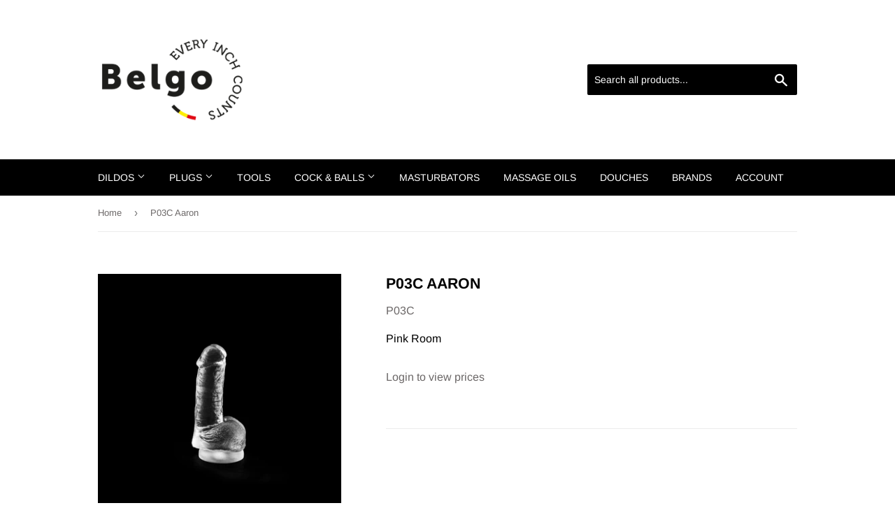

--- FILE ---
content_type: text/html; charset=utf-8
request_url: https://belgotoys.com/products/p03c
body_size: 23076
content:
<!doctype html>
<html class="no-touch no-js">
<head>
  <script>(function(H){H.className=H.className.replace(/\bno-js\b/,'js')})(document.documentElement)</script>
  <!-- Basic page needs ================================================== -->
  <meta charset="utf-8">
  <meta http-equiv="X-UA-Compatible" content="IE=edge,chrome=1">

  
  <link rel="shortcut icon" href="//belgotoys.com/cdn/shop/files/FAV1_32x32.jpg?v=1613636311" type="image/png" />
  

  <!-- Title and description ================================================== -->
  <title>
  Pink Room: P03C - Proudly Made in Belgium &ndash; Belgo Toys
  </title>

  
    <meta name="description" content="Proudly Made in Belgium">
  

  <!-- Product meta ================================================== -->
  <!-- /snippets/social-meta-tags.liquid -->




<meta property="og:site_name" content="Belgo Toys">
<meta property="og:url" content="https://belgotoys.com/products/p03c">
<meta property="og:title" content="Pink Room: P03C - Proudly Made in Belgium">
<meta property="og:type" content="product">
<meta property="og:description" content="Proudly Made in Belgium">

  <meta property="og:price:amount" content="11,39">
  <meta property="og:price:currency" content="EUR">

<meta property="og:image" content="http://belgotoys.com/cdn/shop/products/P03C_1200x1200.jpg?v=1606128670">
<meta property="og:image:secure_url" content="https://belgotoys.com/cdn/shop/products/P03C_1200x1200.jpg?v=1606128670">


<meta name="twitter:card" content="summary_large_image">
<meta name="twitter:title" content="Pink Room: P03C - Proudly Made in Belgium">
<meta name="twitter:description" content="Proudly Made in Belgium">


  <!-- Helpers ================================================== -->
  <link rel="canonical" href="https://belgotoys.com/products/p03c">
  <meta name="viewport" content="width=device-width,initial-scale=1">

  <!-- CSS ================================================== -->
  <link href="//belgotoys.com/cdn/shop/t/4/assets/theme.scss.css?v=37572874811466696221759261176" rel="stylesheet" type="text/css" media="all" />

  <!-- Header hook for plugins ================================================== -->
  <script>window.performance && window.performance.mark && window.performance.mark('shopify.content_for_header.start');</script><meta id="shopify-digital-wallet" name="shopify-digital-wallet" content="/51440091333/digital_wallets/dialog">
<link rel="alternate" type="application/json+oembed" href="https://belgotoys.com/products/p03c.oembed">
<script async="async" src="/checkouts/internal/preloads.js?locale=en-BE"></script>
<script id="shopify-features" type="application/json">{"accessToken":"522be3c2b7276774bfdfa21b6f3177fd","betas":["rich-media-storefront-analytics"],"domain":"belgotoys.com","predictiveSearch":true,"shopId":51440091333,"locale":"en"}</script>
<script>var Shopify = Shopify || {};
Shopify.shop = "belgotoys.myshopify.com";
Shopify.locale = "en";
Shopify.currency = {"active":"EUR","rate":"1.0"};
Shopify.country = "BE";
Shopify.theme = {"name":"Supply","id":115840975045,"schema_name":"Supply","schema_version":"9.1.0","theme_store_id":679,"role":"main"};
Shopify.theme.handle = "null";
Shopify.theme.style = {"id":null,"handle":null};
Shopify.cdnHost = "belgotoys.com/cdn";
Shopify.routes = Shopify.routes || {};
Shopify.routes.root = "/";</script>
<script type="module">!function(o){(o.Shopify=o.Shopify||{}).modules=!0}(window);</script>
<script>!function(o){function n(){var o=[];function n(){o.push(Array.prototype.slice.apply(arguments))}return n.q=o,n}var t=o.Shopify=o.Shopify||{};t.loadFeatures=n(),t.autoloadFeatures=n()}(window);</script>
<script id="shop-js-analytics" type="application/json">{"pageType":"product"}</script>
<script defer="defer" async type="module" src="//belgotoys.com/cdn/shopifycloud/shop-js/modules/v2/client.init-shop-cart-sync_BN7fPSNr.en.esm.js"></script>
<script defer="defer" async type="module" src="//belgotoys.com/cdn/shopifycloud/shop-js/modules/v2/chunk.common_Cbph3Kss.esm.js"></script>
<script defer="defer" async type="module" src="//belgotoys.com/cdn/shopifycloud/shop-js/modules/v2/chunk.modal_DKumMAJ1.esm.js"></script>
<script type="module">
  await import("//belgotoys.com/cdn/shopifycloud/shop-js/modules/v2/client.init-shop-cart-sync_BN7fPSNr.en.esm.js");
await import("//belgotoys.com/cdn/shopifycloud/shop-js/modules/v2/chunk.common_Cbph3Kss.esm.js");
await import("//belgotoys.com/cdn/shopifycloud/shop-js/modules/v2/chunk.modal_DKumMAJ1.esm.js");

  window.Shopify.SignInWithShop?.initShopCartSync?.({"fedCMEnabled":true,"windoidEnabled":true});

</script>
<script id="__st">var __st={"a":51440091333,"offset":3600,"reqid":"fa440994-97a6-4d11-9aba-61474d6248ef-1770058748","pageurl":"belgotoys.com\/products\/p03c","u":"222491ea427c","p":"product","rtyp":"product","rid":6095593734341};</script>
<script>window.ShopifyPaypalV4VisibilityTracking = true;</script>
<script id="captcha-bootstrap">!function(){'use strict';const t='contact',e='account',n='new_comment',o=[[t,t],['blogs',n],['comments',n],[t,'customer']],c=[[e,'customer_login'],[e,'guest_login'],[e,'recover_customer_password'],[e,'create_customer']],r=t=>t.map((([t,e])=>`form[action*='/${t}']:not([data-nocaptcha='true']) input[name='form_type'][value='${e}']`)).join(','),a=t=>()=>t?[...document.querySelectorAll(t)].map((t=>t.form)):[];function s(){const t=[...o],e=r(t);return a(e)}const i='password',u='form_key',d=['recaptcha-v3-token','g-recaptcha-response','h-captcha-response',i],f=()=>{try{return window.sessionStorage}catch{return}},m='__shopify_v',_=t=>t.elements[u];function p(t,e,n=!1){try{const o=window.sessionStorage,c=JSON.parse(o.getItem(e)),{data:r}=function(t){const{data:e,action:n}=t;return t[m]||n?{data:e,action:n}:{data:t,action:n}}(c);for(const[e,n]of Object.entries(r))t.elements[e]&&(t.elements[e].value=n);n&&o.removeItem(e)}catch(o){console.error('form repopulation failed',{error:o})}}const l='form_type',E='cptcha';function T(t){t.dataset[E]=!0}const w=window,h=w.document,L='Shopify',v='ce_forms',y='captcha';let A=!1;((t,e)=>{const n=(g='f06e6c50-85a8-45c8-87d0-21a2b65856fe',I='https://cdn.shopify.com/shopifycloud/storefront-forms-hcaptcha/ce_storefront_forms_captcha_hcaptcha.v1.5.2.iife.js',D={infoText:'Protected by hCaptcha',privacyText:'Privacy',termsText:'Terms'},(t,e,n)=>{const o=w[L][v],c=o.bindForm;if(c)return c(t,g,e,D).then(n);var r;o.q.push([[t,g,e,D],n]),r=I,A||(h.body.append(Object.assign(h.createElement('script'),{id:'captcha-provider',async:!0,src:r})),A=!0)});var g,I,D;w[L]=w[L]||{},w[L][v]=w[L][v]||{},w[L][v].q=[],w[L][y]=w[L][y]||{},w[L][y].protect=function(t,e){n(t,void 0,e),T(t)},Object.freeze(w[L][y]),function(t,e,n,w,h,L){const[v,y,A,g]=function(t,e,n){const i=e?o:[],u=t?c:[],d=[...i,...u],f=r(d),m=r(i),_=r(d.filter((([t,e])=>n.includes(e))));return[a(f),a(m),a(_),s()]}(w,h,L),I=t=>{const e=t.target;return e instanceof HTMLFormElement?e:e&&e.form},D=t=>v().includes(t);t.addEventListener('submit',(t=>{const e=I(t);if(!e)return;const n=D(e)&&!e.dataset.hcaptchaBound&&!e.dataset.recaptchaBound,o=_(e),c=g().includes(e)&&(!o||!o.value);(n||c)&&t.preventDefault(),c&&!n&&(function(t){try{if(!f())return;!function(t){const e=f();if(!e)return;const n=_(t);if(!n)return;const o=n.value;o&&e.removeItem(o)}(t);const e=Array.from(Array(32),(()=>Math.random().toString(36)[2])).join('');!function(t,e){_(t)||t.append(Object.assign(document.createElement('input'),{type:'hidden',name:u})),t.elements[u].value=e}(t,e),function(t,e){const n=f();if(!n)return;const o=[...t.querySelectorAll(`input[type='${i}']`)].map((({name:t})=>t)),c=[...d,...o],r={};for(const[a,s]of new FormData(t).entries())c.includes(a)||(r[a]=s);n.setItem(e,JSON.stringify({[m]:1,action:t.action,data:r}))}(t,e)}catch(e){console.error('failed to persist form',e)}}(e),e.submit())}));const S=(t,e)=>{t&&!t.dataset[E]&&(n(t,e.some((e=>e===t))),T(t))};for(const o of['focusin','change'])t.addEventListener(o,(t=>{const e=I(t);D(e)&&S(e,y())}));const B=e.get('form_key'),M=e.get(l),P=B&&M;t.addEventListener('DOMContentLoaded',(()=>{const t=y();if(P)for(const e of t)e.elements[l].value===M&&p(e,B);[...new Set([...A(),...v().filter((t=>'true'===t.dataset.shopifyCaptcha))])].forEach((e=>S(e,t)))}))}(h,new URLSearchParams(w.location.search),n,t,e,['guest_login'])})(!0,!0)}();</script>
<script integrity="sha256-4kQ18oKyAcykRKYeNunJcIwy7WH5gtpwJnB7kiuLZ1E=" data-source-attribution="shopify.loadfeatures" defer="defer" src="//belgotoys.com/cdn/shopifycloud/storefront/assets/storefront/load_feature-a0a9edcb.js" crossorigin="anonymous"></script>
<script data-source-attribution="shopify.dynamic_checkout.dynamic.init">var Shopify=Shopify||{};Shopify.PaymentButton=Shopify.PaymentButton||{isStorefrontPortableWallets:!0,init:function(){window.Shopify.PaymentButton.init=function(){};var t=document.createElement("script");t.src="https://belgotoys.com/cdn/shopifycloud/portable-wallets/latest/portable-wallets.en.js",t.type="module",document.head.appendChild(t)}};
</script>
<script data-source-attribution="shopify.dynamic_checkout.buyer_consent">
  function portableWalletsHideBuyerConsent(e){var t=document.getElementById("shopify-buyer-consent"),n=document.getElementById("shopify-subscription-policy-button");t&&n&&(t.classList.add("hidden"),t.setAttribute("aria-hidden","true"),n.removeEventListener("click",e))}function portableWalletsShowBuyerConsent(e){var t=document.getElementById("shopify-buyer-consent"),n=document.getElementById("shopify-subscription-policy-button");t&&n&&(t.classList.remove("hidden"),t.removeAttribute("aria-hidden"),n.addEventListener("click",e))}window.Shopify?.PaymentButton&&(window.Shopify.PaymentButton.hideBuyerConsent=portableWalletsHideBuyerConsent,window.Shopify.PaymentButton.showBuyerConsent=portableWalletsShowBuyerConsent);
</script>
<script data-source-attribution="shopify.dynamic_checkout.cart.bootstrap">document.addEventListener("DOMContentLoaded",(function(){function t(){return document.querySelector("shopify-accelerated-checkout-cart, shopify-accelerated-checkout")}if(t())Shopify.PaymentButton.init();else{new MutationObserver((function(e,n){t()&&(Shopify.PaymentButton.init(),n.disconnect())})).observe(document.body,{childList:!0,subtree:!0})}}));
</script>
<script id='scb4127' type='text/javascript' async='' src='https://belgotoys.com/cdn/shopifycloud/privacy-banner/storefront-banner.js'></script>
<script>window.performance && window.performance.mark && window.performance.mark('shopify.content_for_header.end');</script>

  
  

  <script src="//belgotoys.com/cdn/shop/t/4/assets/jquery-2.2.3.min.js?v=58211863146907186831605580655" type="text/javascript"></script>

  <script src="//belgotoys.com/cdn/shop/t/4/assets/lazysizes.min.js?v=8147953233334221341605580655" async="async"></script>
  <script src="//belgotoys.com/cdn/shop/t/4/assets/vendor.js?v=106177282645720727331605580657" defer="defer"></script>
  <script src="//belgotoys.com/cdn/shop/t/4/assets/theme.js?v=51726753796731249211606886739" defer="defer"></script>





<script>
  document.addEventListener("DOMContentLoaded", function(event) {
    const style = document.getElementById('wsg-custom-style');
    if (typeof window.isWsgCustomer != "undefined" && isWsgCustomer) {
      style.innerHTML = `
        ${style.innerHTML} 
        /* A friend of hideWsg - this will _show_ only for wsg customers. Add class to an element to use */
        .showWsg {
          display: unset;
        }
        /* wholesale only CSS */
        .additional-checkout-buttons, .shopify-payment-button {
          display: none !important;
        }
        .wsg-proxy-container select {
          background-color: 
          ${
        document.querySelector('input').style.backgroundColor
          ? document.querySelector('input').style.backgroundColor
          : 'white'
        } !important;
        }
      `;
    } else {
      style.innerHTML = `
        ${style.innerHTML}
        /* Add CSS rules here for NOT wsg customers - great to hide elements from retail when we can't access the code driving the element */
        
      `;
    }

    if (typeof window.embedButtonBg !== undefined && typeof window.embedButtonText !== undefined && window.embedButtonBg !== window.embedButtonText) {
      style.innerHTML = `
        ${style.innerHTML}
        .wsg-button-fix {
          background: ${embedButtonBg} !important;
          border-color: ${embedButtonBg} !important;
          color: ${embedButtonText} !important;
        }
      `;
    }

    // =========================
    //         CUSTOM JS
    // ==========================
    if (document.querySelector(".wsg-proxy-container")) {
      initNodeObserver(wsgCustomJs);
    }
  })

  function wsgCustomJs() {

    // update button classes
    const button = document.querySelectorAll(".wsg-button-fix");
    let buttonClass = "btn--add-to-cart";
    buttonClass = buttonClass.split(" ");
    for (let i = 0; i < button.length; i++) {
      button[i].classList.add(... buttonClass);
    }

    // wsgCustomJs window placeholder
    // update secondary btn color on proxy cart
    if (document.getElementById("wsg-checkout-one")) {
      const checkoutButton = document.getElementById("wsg-checkout-one");
      let wsgBtnColor = window.getComputedStyle(checkoutButton).backgroundColor;
      let wsgBtnBackground = "none";
      let wsgBtnBorder = "thin solid " + wsgBtnColor;
      let wsgBtnPadding = window.getComputedStyle(checkoutButton).padding;
      let spofBtn = document.querySelectorAll(".spof-btn");
      for (let i = 0; i < spofBtn.length; i++) {
        spofBtn[i].style.background = wsgBtnBackground;
        spofBtn[i].style.color = wsgBtnColor;
        spofBtn[i].style.border = wsgBtnBorder;
        spofBtn[i].style.padding = wsgBtnPadding;
      }
    }

    // update Quick Order Form label
    if (typeof window.embedSPOFLabel != "undefined" && embedSPOFLabel) {
      document.querySelectorAll(".spof-btn").forEach(function(spofBtn) {
        spofBtn.removeAttribute("data-translation-selector");
        spofBtn.innerHTML = embedSPOFLabel;
      });
    }
  }

  function initNodeObserver(onChangeNodeCallback) {

    // Select the node that will be observed for mutations
    const targetNode = document.querySelector(".wsg-proxy-container");

    // Options for the observer (which mutations to observe)
    const config = {
      attributes: true,
      childList: true,
      subtree: true
    };

    // Callback function to execute when mutations are observed
    const callback = function(mutationsList, observer) {
      for (const mutation of mutationsList) {
        if (mutation.type === 'childList') {
          onChangeNodeCallback();
          observer.disconnect();
        }
      }
    };

    // Create an observer instance linked to the callback function
    const observer = new MutationObserver(callback);

    // Start observing the target node for configured mutations
    observer.observe(targetNode, config);
  }
</script>


<style id="wsg-custom-style">
  /* A friend of hideWsg - this will _show_ only for wsg customers. Add class to an element to use */
  .showWsg {
    display: none;
  }
  /* Signup/login */
  #wsg-signup select,
  #wsg-signup input,
  #wsg-signup textarea {
    height: 46px;
    border: thin solid #d1d1d1;
    padding: 6px 10px;
  }
  #wsg-signup textarea {
    min-height: 100px;
  }
  .wsg-login-input {
    height: 46px;
    border: thin solid #d1d1d1;
    padding: 6px 10px;
  }
  #wsg-signup select {
  }
/*   Quick Order Form */
  .wsg-table td {
    border: none;
    min-width: 150px;
  }
  .wsg-table tr {
    border-bottom: thin solid #d1d1d1; 
    border-left: none;
  }
  .wsg-table input[type="number"] {
    border: thin solid #d1d1d1;
    padding: 5px 15px;
    min-height: 42px;
  }
  #wsg-spof-link a {
    text-decoration: inherit;
    color: inherit;
  }
  .wsg-proxy-container {
    margin-top: 0% !important;
  }
  @media screen and (max-width:768px){
    .wsg-proxy-container .wsg-table input[type="number"] {
        max-width: 80%; 
    }
    .wsg-center img {
      width: 50px !important;
    }
    .wsg-variant-price-area {
      min-width: 70px !important;
    }
  }
  /* Submit button */
  #wsg-cart-update{
    padding: 8px 10px;
    min-height: 45px;
    max-width: 100% !important;
  }
  .wsg-table {
    background: inherit !important;
  }
  .wsg-spof-container-main {
    background: inherit !important;
  }
  /* General fixes */
  .wsg-hide-prices {
    opacity: 0;
  }
  .wsg-ws-only .button {
    margin: 0;
  }
</style>
<!-- BEGIN app block: shopify://apps/wholesale-gorilla/blocks/wsg-header/c48d0487-dff9-41a4-94c8-ec6173fe8b8d -->

   
  















  <!-- check for wsg customer - this now downcases to compare so we are no longer concerned about case matching in tags -->


      
      
      
      
      
      <!-- ajax data -->
      
        
          
        
      
      <script>
        console.log("Wsg-header release 5.22.24")
        // here we need to check if we on a previw theme and set the shop config from the metafield
        
const wsgShopConfigMetafields = {
            
          
            
          
            
          
            
              shopConfig : {"btnClasses":"btn--add-to-cart","hideDomElements":[".hideWsg"],"wsgPriceSelectors":{"productPrice":["#productPrice-product-template"],"collectionPrices":[".product-item--price .h1"]},"autoInstall":false,"wsgAjax":true,"wsgMultiAjax":false,"wsgAjaxSettings":{"price":".cart-original-price","linePrice":"","subtotal":".cart-subtotal--price","checkoutBtn":""},"wsgSwatch":"","wsgAccountPageSelector":".main-content h1","wsgVolumeTable":"#addToCartForm-product-template","excludedSections":[],"productSelectors":[".grid-uniform .grid-item"],"wsgQVSelector":[],"fileList":[],"wsgVersion":6,"themeId":115840975045},
            
          
}
        let wsgShopConfig = {"btnClasses":"btn--add-to-cart","hideDomElements":[".hideWsg"],"wsgPriceSelectors":{"productPrice":["#productPrice-product-template"],"collectionPrices":[".product-item--price .h1"]},"autoInstall":false,"wsgAjax":true,"wsgMultiAjax":false,"wsgAjaxSettings":{"price":".cart-original-price","linePrice":"","subtotal":".cart-subtotal--price","checkoutBtn":""},"wsgSwatch":"","wsgAccountPageSelector":".main-content h1","wsgVolumeTable":"#addToCartForm-product-template","excludedSections":[],"productSelectors":[".grid-uniform .grid-item"],"wsgQVSelector":[],"fileList":[],"wsgVersion":6,"themeId":115840975045};
        if (window.Shopify.theme.role !== 'main') {
          const wsgShopConfigUnpublishedTheme = wsgShopConfigMetafields[`shopConfig${window.Shopify.theme.id}`];
          if (wsgShopConfigUnpublishedTheme) {
            wsgShopConfig = wsgShopConfigUnpublishedTheme;
          }
        }
        // ==========================================
        //      Set global liquid variables
        // ==========================================
        // general variables 1220
        var wsgVersion = 6.0;
        var wsgActive = true;
        // the permanent domain of the shop
        var shopPermanentDomain = 'belgotoys.myshopify.com';
        const wsgShopOrigin = 'https://belgotoys.com';
        const wsgThemeTemplate = 'product';
        //customer
        var isWsgCustomer = 
          false
        ;
        var wsgCustomerTags = null
        var wsgCustomerId = null
        // execution variables
        var wsgRunCollection;
        var wsgCollectionObserver;
        var wsgRunProduct;
        var wsgRunAccount;
        var wsgRunCart;
        var wsgRunSinglePage;
        var wsgRunSignup;
        var wsgRunSignupV2;
        var runProxy;
        // wsgData
        var wsgData = {"hostedStore":{"branding":{"isShowLogo":true,"shopName":"Belgo Distribution"},"accountPage":{"title":"My Account"},"cartPage":{"description":"","title":"Your Cart"},"catalogPage":{"collections":[],"hideSoldOut":false,"imageAspectRatio":"adaptToImage","numberOfColumns":4,"productsPerPage":12},"spofPage":{"description":"","title":"Quick Order Form"},"colorSettings":{"background":"#FFFFFF","primaryColor":"#000000","secondaryColor":"#FFFFFF","textColor":"#000000"},"footer":{"privacyPolicy":false,"termsOfService":false},"bannerText":"You are logged in to your wholesale account"},"translations":{"custom":false,"enable":false,"language":"english","translateBasedOnMarket":true},"shop_preferences":{"cart":{"note":{"description":"","isRequired":false},"poNumber":{"isRequired":false,"isShow":false},"termsAndConditions":{"isEnable":false,"text":""}},"exclusionsAndLocksSettings":{},"transitions":{"showTransitions":false,"installedTransitions":false},"retailPrice":{"enable":false,"strikethrough":false,"lowerOpacity":true,"label":" MSRP"},"checkInventory":false,"showShipPartial":false,"exclusions":[],"autoBackorder":false,"taxRate":-1,"draftNotification":true,"hideExclusions":true,"minOrder":1000,"marketSetting":false,"customWholesaleDiscountLabel":"","taxLabel":"","retailExclusionsStatus":"enabled","includeTaxInPriceRule":false},"page_styles":{"btnClasses":"","proxyMargin":0,"shipMargin":50},"volume_discounts":{"quantity_discounts":{"enabled":false,"products":[],"collections":[]},"settings":{"product_price_table":{},"custom_messages":{"custom_banner":{"banner_default":true,"banner_input":"Spend {{$}}, receive {{%}} off of your order."},"custom_success":{"success_default":true,"success_input":"Congratulations!  You received {{%}} off of your order!"}}},"enabled":true,"discounts":[]},"shipping_rates":{"handlingFee":{"type":"flat","amount":-1,"percent":-1,"min":-1,"max":-1,"label":""},"itemReservationOnInternational":{"isEnabledCustomReservationTime":false,"isReserveInventory":false,"reserveInventoryDays":60},"internationalMsg":{"title":"Thank you for your order.","message":"Because you are outside of our home country we will calculate your shipping and send you an invoice shortly."},"localPickup":{"fee":-1,"instructions":"","isEnabled":false,"locations":[],"minOrderPrice":0,"pickupTime":""},"localDelivery":{"isEnabled":true,"minOrderPrice":0},"useShopifyDefault":true,"freeShippingMin":-1,"fixedPercent":-1,"flatRate":-1,"redirectInternational":false,"ignoreAll":false,"ignoreCarrierRates":false,"autoApplyLowestRate":true,"deliveryTime":"","ignoreShopifyFreeRates":false,"isIncludeLocalDeliveryInLowestRate":true,"customShippingRateLabel":""},"single_page":{"collapseCollections":null,"excludeCollections":{"236213043397":{"title":"Anal","id":"236213043397","handle":"dildos"},"236815155397":{"title":"Cum 4 Boy","id":"236815155397","handle":"cum-4-boy"},"236815122629":{"title":"Girl X","id":"236815122629","handle":"girl-x"},"236815089861":{"title":"X-MAN","id":"236815089861","handle":"x-man"},"236396478661":{"title":"Fist Dildos","id":"236396478661","handle":"fist-toys"},"236530991301":{"title":"Fist Plugs","id":"236530991301","handle":"fist-plugs"},"236396642501":{"title":"Huge Toys","id":"236396642501","handle":"huge-toys"},"236936954053":{"title":"All Black Masturbators","id":"236936954053","handle":"all-black-masturbators"},"236740739269":{"title":"Shake","id":"236740739269","handle":"shake"},"236955304133":{"title":"Shake: Reverso","id":"236955304133","handle":"shake-reverso"},"236433703109":{"title":"Animal Dildos","id":"236433703109","handle":"animal-toys"},"236530696389":{"title":"Cock & Balls","id":"236530696389","handle":"cock-balls"},"236530925765":{"title":"Tunnel Plugs","id":"236530925765","handle":"tunnel-plugs"},"236814991557":{"title":"Silicone Anal","id":"236814991557","handle":"silicone-anal"},"236815057093":{"title":"Silicone Sounds","id":"236815057093","handle":"silicone-sounds"},"237506494661":{"title":"All Leather Cleaners","id":"237506494661","handle":"aromas-1"},"237528285381":{"title":"Isoamyl + Isopropyl Mixture Leather Cleaner","id":"237528285381","handle":"isoamyl-isopropyl-mixture-aromas"},"237528121541":{"title":"Isoamyl Leather Cleaner","id":"237528121541","handle":"isoamyl-aromas"},"237528088773":{"title":"Isopropyl Leather Cleaner","id":"237528088773","handle":"isopropyl-leather-cleaner"},"237528219845":{"title":"Pentyl Leather Cleaner","id":"237528219845","handle":"pentyl-aromas"},"237720436933":{"title":"Domestic Partner DISC","id":"237720436933","handle":"domestic-partner-disc"},"238094287045":{"title":"White Label EU","id":"238094287045","handle":"white-label-eu"},"238094516421":{"title":"White Label UK","id":"238094516421","handle":"white-label-uk"},"238093959365":{"title":"White Label USA","id":"238093959365","handle":"white-label-usa"},"238163427525":{"title":"White Label Animals","id":"238163427525","handle":"white-label-animals"},"238163624133":{"title":"White Label DR","id":"238163624133","handle":"white-label-dr"},"238163460293":{"title":"White Label HH","id":"238163460293","handle":"white-label-hh"},"238163558597":{"title":"White Label MM","id":"238163558597","handle":"white-label-mm"},"238163361989":{"title":"White Label OP","id":"238163361989","handle":"white-label-op"},"238163689669":{"title":"White Label RR","id":"238163689669","handle":"white-label-rr"},"238306132165":{"title":"WHITE LABEL - DO NOT SEND LINK","id":"238306132165","handle":"white-label-do-not-send-link"},"238297645253":{"title":"White Label HH2","id":"238297645253","handle":"white-label-hh2"},"238035763397":{"title":"NEW","id":"238035763397","handle":"new"},"242490769605":{"title":"10ml (BACKEND USE)","id":"242490769605","handle":"10ml-backend-use"},"242490933445":{"title":"24ml (BACKEND USE)","id":"242490933445","handle":"24ml-backend-use"},"242662015173":{"title":"Order in 100 (BACKEND USE)","id":"242662015173","handle":"order-in-100-backend-use"},"242661818565":{"title":"ORDER IN 144 (BACKEND USE)","id":"242661818565","handle":"order-in-144-backend-use-1"},"242661261509":{"title":"ORDER IN 72 (BACKEND USE)","id":"242661261509","handle":"order-in-144-backend-use"},"gid://shopify/Collection/261110956229":{"title":"ORDER IN 108 (BACKEND USE ONLY)","id":"gid://shopify/Collection/261110956229","handle":"order-in-108-backend-use-only"},"gid://shopify/Collection/261624168645":{"title":"Isopropyl Leather Cleaner GB","id":"gid://shopify/Collection/261624168645","handle":"isopropyl-leather-cleaner-gb"},"gid://shopify/Collection/263948042437":{"title":"All Products","id":"gid://shopify/Collection/263948042437","handle":"all-products"},"gid://shopify/Collection/266396434629":{"title":"SLIM","id":"gid://shopify/Collection/266396434629","handle":"slim"},"gid://shopify/Collection/266396631237":{"title":"Excluding LC","id":"gid://shopify/Collection/266396631237","handle":"excluding-lc"},"gid://shopify/Collection/242662015173":{"title":"Order in 100 (BACKEND USE)","id":"gid://shopify/Collection/242662015173","handle":"order-in-100-backend-use"},"gid://shopify/Collection/268400918725":{"title":"ORDER IN 108 (BACKEND USE ONLY)","id":"gid://shopify/Collection/268400918725","handle":"order-in-108-backend-use-only"},"gid://shopify/Collection/242661818565":{"title":"ORDER IN 144 (BACKEND USE)","id":"gid://shopify/Collection/242661818565","handle":"order-in-144-backend-use-1"},"gid://shopify/Collection/268401082565":{"title":"ORDER IN 72 (BACKEND USE)","id":"gid://shopify/Collection/268401082565","handle":"order-in-72-backend-use"},"gid://shopify/Collection/280396660933":{"title":"EXCL ZIZI","id":"gid://shopify/Collection/280396660933","handle":"excl-zizi"},"gid://shopify/Collection/237506494661":{"title":"All Leather Cleaners","id":"gid://shopify/Collection/237506494661","handle":"aromas-1"},"gid://shopify/Collection/237528285381":{"title":"Isoamyl + Isopropyl Mixture Leather Cleaner","id":"gid://shopify/Collection/237528285381","handle":"isoamyl-isopropyl-mixture-aromas"},"gid://shopify/Collection/237528121541":{"title":"Isoamyl Leather Cleaner","id":"gid://shopify/Collection/237528121541","handle":"isoamyl-aromas"},"gid://shopify/Collection/237528088773":{"title":"Isopropyl Leather Cleaner","id":"gid://shopify/Collection/237528088773","handle":"isopropyl-leather-cleaner"},"gid://shopify/Collection/285530849477":{"title":"LEATHER CLEANER UK","id":"gid://shopify/Collection/285530849477","handle":"leather-cleaner-uk"},"gid://shopify/Collection/237528219845":{"title":"Pentyl Leather Cleaner","id":"gid://shopify/Collection/237528219845","handle":"pentyl-aromas"},"gid://shopify/Collection/263290978501":{"title":"Best Sellers","id":"gid://shopify/Collection/263290978501","handle":"best-sellers"},"gid://shopify/Collection/237720436933":{"title":"Domestic Partner DISC","id":"gid://shopify/Collection/237720436933","handle":"domestic-partner-disc"},"gid://shopify/Collection/239325020357":{"title":"Cock-O-Ring","id":"gid://shopify/Collection/239325020357","handle":"cock-o-ring"},"gid://shopify/Collection/285609001157":{"title":"RO10","id":"gid://shopify/Collection/285609001157","handle":"ro10"},"gid://shopify/Collection/285609033925":{"title":"RO10A","id":"gid://shopify/Collection/285609033925","handle":"ro10a"},"gid://shopify/Collection/285609066693":{"title":"RO10P","id":"gid://shopify/Collection/285609066693","handle":"ro10p"},"gid://shopify/Collection/285609623749":{"title":"RO15","id":"gid://shopify/Collection/285609623749","handle":"ro15"},"gid://shopify/Collection/285609689285":{"title":"RO15P","id":"gid://shopify/Collection/285609689285","handle":"ro15p"},"gid://shopify/Collection/285609164997":{"title":"RO30","id":"gid://shopify/Collection/285609164997","handle":"ro30"},"gid://shopify/Collection/285609197765":{"title":"RO30A","id":"gid://shopify/Collection/285609197765","handle":"ro30a"},"gid://shopify/Collection/285609361605":{"title":"RO30ET","id":"gid://shopify/Collection/285609361605","handle":"ro30et"},"gid://shopify/Collection/285609328837":{"title":"RO30ETA","id":"gid://shopify/Collection/285609328837","handle":"ro30eta"},"gid://shopify/Collection/285609427141":{"title":"RO30ETP","id":"gid://shopify/Collection/285609427141","handle":"ro30etp"},"gid://shopify/Collection/285609263301":{"title":"RO30P","id":"gid://shopify/Collection/285609263301","handle":"ro30p"},"gid://shopify/Collection/285609525445":{"title":"RO30PVC","id":"gid://shopify/Collection/285609525445","handle":"ro30pvc"},"gid://shopify/Collection/285609590981":{"title":"RO30PVCA","id":"gid://shopify/Collection/285609590981","handle":"ro30pvca"}},"menuAction":"exclude","message":"Use this form to speed up your ordering process. You can shop by brand or catagory using the side-bar menu.","linkInCart":true,"isHideSPOFbtn":false,"isShowInventoryInfo":true,"isShowSku":true,"spofButtonText":"Quick Order Form"},"net_orders":{"netRedirect":{"title":"Thank you for your order!","message":"We will contact you shortly via the email address provided to issue your invoice and shipping details. Thank you for working with Belgo Toys.","autoEmail":false},"netTag":"NET","enabled":true,"autoPending":true,"defaultPaymentTermsTemplateId":"","netTags":[],"isEnabledCustomReservationTime":false,"isReserveInventory":false,"reserveInventoryDays":60},"customer":{"signup":{"autoInvite":false,"autoTags":["NET"],"message":"","taxExempt":true},"loginMessage":"Log in to your wholesale account here.","accountMessage":"","accountPendingTitle":"Account Created!","redirectMessage":"Keep an eye on your email. As soon as we verify your account we will send you an email with a link to set up your password and start shopping."},"quantity":{"cart":{"minValue":1000},"collections":[{"rules":{"indivMult":144},"_id":"60aba723c7d62a004187b0cd","id":242661818565,"name":"ORDER IN 144 (BACKEND USE)"},{"rules":{"indivMult":72},"_id":"60aba730107d3d00415c3ca7","id":268401082565,"name":"ORDER IN 72 (BACKEND USE)"},{"rules":{"indivMult":100},"_id":"60aba73feca48b004109c7ea","id":242662015173,"name":"Order in 100 (BACKEND USE)"},{"rules":{"min":144,"mult":144},"_id":"62a1fb395432a400165e9d60","id":268400918725,"name":"ORDER IN 108 (BACKEND USE ONLY)"}],"migratedToCurrent":true,"products":[{"rules":{"min":50,"mult":50},"_id":"62a1fcee4a48fe0016a55878","id":7185542742213,"name":"GOLD SKULL"}]},"activeTags":["0","20","30","40","50","35","40AB","40ABB","40DC","30HS","ZIZI35","30AB","30ABR","30ABB","Build40","40ABR","MAST40","ZIZI50","MAST30","OLDDP40","MAST50","DILDO40","PLUG40","SOUND40","DOUCHE40","ZIZI40","SHAKE40","REVERSO40","DILDO50","PLUG50","DOUCHE50","SOUND50","25","ZIZI33","DILDO45","PLUG45","SOUND45","DOUCHE45","ZIZI45","LUBE45","WL45","MAST45","LUBE50","OLDDP30","WL30","WL40","LUBE40","HS40","WL50","PROPYL50","PROPYL40","PROPYL30","PENTYL50","PENTYL40","PENTYL30","AMYL50","AMYL40","AMYL30","MIX50","MIX40","MIX30","HH50","SLIM30","SLIM40","SLIM50","EXCLC20","EXCLC25","EXCLC30","EXCLC35","EXCLC40","EXCLC45","EXCLC50","EXCLZIZI50","GD","EXCL30","LC50","CON","NETC"],"hideDrafts":[],"server_link":"https://www.wholesalegorilla.app/shop_assets/wsg-index.js","tier":"basic","updateShopAnalyticsJobId":21175,"isPauseShop":false,"installStatus":"complete"}
        var wsgTier = 'basic'
        // AJAX variables
        var wsgRunAjax;
        var wsgAjaxCart;
        // product variables
        var wsgCollectionsList = [{"id":263948042437,"handle":"all-products","title":"All Products","updated_at":"2025-12-18T13:11:20+01:00","body_html":"","published_at":"2021-03-30T15:28:00+02:00","sort_order":"created","template_suffix":"","disjunctive":false,"rules":[{"column":"vendor","relation":"not_equals","condition":"Leather Cleaner"},{"column":"vendor","relation":"not_equals","condition":"White Label AN"},{"column":"vendor","relation":"not_equals","condition":"White Label DR"},{"column":"vendor","relation":"not_equals","condition":"White Label HH"},{"column":"vendor","relation":"not_equals","condition":"White Label HH2"},{"column":"vendor","relation":"not_equals","condition":"White Label MM"},{"column":"vendor","relation":"not_equals","condition":"White Label OP"},{"column":"vendor","relation":"not_equals","condition":"White Label OR"},{"column":"vendor","relation":"not_equals","condition":"White Label RR"}],"published_scope":"web"},{"id":236396576965,"handle":"dildos-1","title":"Dildos","updated_at":"2025-12-18T13:11:20+01:00","body_html":"","published_at":"2020-11-18T17:46:35+01:00","sort_order":"created","template_suffix":"","disjunctive":true,"rules":[{"column":"tag","relation":"equals","condition":"Style_Dildo"},{"column":"tag","relation":"equals","condition":"Style_Fist"},{"column":"tag","relation":"equals","condition":"Style_Double Dildo"},{"column":"tag","relation":"equals","condition":"Style_Animal"},{"column":"tag","relation":"equals","condition":"Style_Hung System Tools"},{"column":"tag","relation":"equals","condition":"Style_Double Ender"},{"column":"tag","relation":"equals","condition":"Style_Beads"}],"published_scope":"web"},{"id":280396660933,"handle":"excl-zizi","title":"EXCL ZIZI","updated_at":"2025-12-18T13:11:20+01:00","body_html":"","published_at":"2021-10-11T21:51:33+02:00","sort_order":"best-selling","template_suffix":"","disjunctive":false,"rules":[{"column":"vendor","relation":"not_equals","condition":"Zizi"},{"column":"vendor","relation":"not_equals","condition":"Leather Cleaner"}],"published_scope":"web"},{"id":236814893253,"handle":"pink-room","title":"Pink Room","updated_at":"2023-05-16T16:05:23+02:00","body_html":"","published_at":"2020-11-23T14:18:50+01:00","sort_order":"created","template_suffix":"","disjunctive":false,"rules":[{"column":"vendor","relation":"equals","condition":"Pink Room"}],"published_scope":"web","image":{"created_at":"2020-11-23T14:18:48+01:00","alt":null,"width":1000,"height":1000,"src":"\/\/belgotoys.com\/cdn\/shop\/collections\/logo-pinkroom.jpg?v=1606137529"}}]
        var wsgProdData = {"id":6095593734341,"title":"P03C Aaron","handle":"p03c","description":"","published_at":"2020-11-23T02:02:39+01:00","created_at":"2020-11-23T02:02:40+01:00","vendor":"Pink Room","type":"Dildo","tags":["Brand_Pink Room","Colour_Clear","Material_PVC","Style_Dildo"],"price":1139,"price_min":1139,"price_max":1139,"available":true,"price_varies":false,"compare_at_price":null,"compare_at_price_min":0,"compare_at_price_max":0,"compare_at_price_varies":false,"variants":[{"id":37599095357637,"title":"Default Title","option1":"Default Title","option2":null,"option3":null,"sku":"P03C","requires_shipping":true,"taxable":false,"featured_image":null,"available":true,"name":"P03C Aaron","public_title":null,"options":["Default Title"],"price":1139,"weight":0,"compare_at_price":null,"inventory_management":null,"barcode":null,"requires_selling_plan":false,"selling_plan_allocations":[]}],"images":["\/\/belgotoys.com\/cdn\/shop\/products\/P03C.jpg?v=1606128670"],"featured_image":"\/\/belgotoys.com\/cdn\/shop\/products\/P03C.jpg?v=1606128670","options":["Title"],"media":[{"alt":null,"id":15162029048005,"position":1,"preview_image":{"aspect_ratio":1.0,"height":2456,"width":2456,"src":"\/\/belgotoys.com\/cdn\/shop\/products\/P03C.jpg?v=1606128670"},"aspect_ratio":1.0,"height":2456,"media_type":"image","src":"\/\/belgotoys.com\/cdn\/shop\/products\/P03C.jpg?v=1606128670","width":2456}],"requires_selling_plan":false,"selling_plan_groups":[],"content":""}
        
          var wsgCurrentVariant = 37599095357637;
        
        var wsgCheckRestrictedProd = false;
        // Market and tax variables
        var wsgShopCountryCode = "BE";
        var wsgShopCountry = "Belgium"
        var wsgCustomerTaxExempt = null
        var wsgPricesIncludeTax = true
        var wsgCustomerSelectedMarket = {
          country: "Belgium",
          iso_code: "BE"
        }
        var wsgPrimaryMarketCurrency = "EUR";
        // money formatting
        var wsgMoneyFormat = "€{{amount_with_comma_separator}}";
        // config variables
        var wsgAjaxSettings = wsgShopConfig.wsgAjaxSettings;
        var wsgSwatch = wsgShopConfig.wsgSwatch;
        var wsgPriceSelectors = wsgShopConfig.wsgPriceSelectors;
        var wsgVolumeTable = wsgShopConfig.wsgVolumeTable;
        var wsgUseLegacyCollection = wsgShopConfig.wsgUseLegacyCollection;
        var wsgQVSelector = wsgShopConfig.wsgQVSelector;
        var hideDomElements = wsgShopConfig.hideDomElements;
        // button color settings
        var embedButtonBg = '#000000';
        var embedButtonText = '#000000';
        // Quick Order Form Label settings
        var embedSPOFLabel = wsgData?.single_page?.spofButtonText || 'Quick Order Form';

        // Load WSG script
        (function() {
          var loadWsg = function(url, callback) {
            var script = document.createElement("script");
            script.type = "text/javascript";
            // If the browser is Internet Explorer.
            if (script.readyState) {
              script.onreadystatechange = function() {
                if (script.readyState == "loaded" || script.readyState == "complete") {
                  script.onreadystatechange = null;
                  callback();
                }
              };
            // For any other browser.
            } else {
              script.onload = function() {
                callback();
              };
            } script.src = url;
            document.getElementsByTagName("head")[0].appendChild(script);
          };
          loadWsg(wsgData.server_link + "?v=6", function() {})
        })();
        // Run appropriate WSG process
        // === PRODUCT===
        
          wsgRunProduct = true;  
        
        // === ACCOUNT ===
        
        // === SPOF ===
        
        // === COLLECTION ===
        // Run collection on all templates/pages if we're running the 5+ script
        
          wsgRunCollection = true;
        
        // === AJAX CART ===
        
          if (wsgAjaxSettings && (wsgAjaxSettings.price || wsgAjaxSettings.linePrice || wsgAjaxSettings.subtotal || wsgAjaxSettings.checkoutBtn)) {
            wsgRunAjax = true;
          }
        
        // === CART ===
        
      </script>
      
        





        
        <!-- product data -->
        <span id="wsgReloadPrices_Window" style="display: none"></span>
        <div class="wsg-collections-list-6095593734341" style="display:none">[{"id":263948042437,"handle":"all-products","title":"All Products","updated_at":"2025-12-18T13:11:20+01:00","body_html":"","published_at":"2021-03-30T15:28:00+02:00","sort_order":"created","template_suffix":"","disjunctive":false,"rules":[{"column":"vendor","relation":"not_equals","condition":"Leather Cleaner"},{"column":"vendor","relation":"not_equals","condition":"White Label AN"},{"column":"vendor","relation":"not_equals","condition":"White Label DR"},{"column":"vendor","relation":"not_equals","condition":"White Label HH"},{"column":"vendor","relation":"not_equals","condition":"White Label HH2"},{"column":"vendor","relation":"not_equals","condition":"White Label MM"},{"column":"vendor","relation":"not_equals","condition":"White Label OP"},{"column":"vendor","relation":"not_equals","condition":"White Label OR"},{"column":"vendor","relation":"not_equals","condition":"White Label RR"}],"published_scope":"web"},{"id":236396576965,"handle":"dildos-1","title":"Dildos","updated_at":"2025-12-18T13:11:20+01:00","body_html":"","published_at":"2020-11-18T17:46:35+01:00","sort_order":"created","template_suffix":"","disjunctive":true,"rules":[{"column":"tag","relation":"equals","condition":"Style_Dildo"},{"column":"tag","relation":"equals","condition":"Style_Fist"},{"column":"tag","relation":"equals","condition":"Style_Double Dildo"},{"column":"tag","relation":"equals","condition":"Style_Animal"},{"column":"tag","relation":"equals","condition":"Style_Hung System Tools"},{"column":"tag","relation":"equals","condition":"Style_Double Ender"},{"column":"tag","relation":"equals","condition":"Style_Beads"}],"published_scope":"web"},{"id":280396660933,"handle":"excl-zizi","title":"EXCL ZIZI","updated_at":"2025-12-18T13:11:20+01:00","body_html":"","published_at":"2021-10-11T21:51:33+02:00","sort_order":"best-selling","template_suffix":"","disjunctive":false,"rules":[{"column":"vendor","relation":"not_equals","condition":"Zizi"},{"column":"vendor","relation":"not_equals","condition":"Leather Cleaner"}],"published_scope":"web"},{"id":236814893253,"handle":"pink-room","title":"Pink Room","updated_at":"2023-05-16T16:05:23+02:00","body_html":"","published_at":"2020-11-23T14:18:50+01:00","sort_order":"created","template_suffix":"","disjunctive":false,"rules":[{"column":"vendor","relation":"equals","condition":"Pink Room"}],"published_scope":"web","image":{"created_at":"2020-11-23T14:18:48+01:00","alt":null,"width":1000,"height":1000,"src":"\/\/belgotoys.com\/cdn\/shop\/collections\/logo-pinkroom.jpg?v=1606137529"}}]</div>
        <div class="wsg-product-tags-6095593734341" style="display:none">["Brand_Pink Room","Colour_Clear","Material_PVC","Style_Dildo"]</div>
      

      
      
        
        
          
          
            
              <!-- BEGIN app snippet: wsg-exclusions --><script>
  const currentPageUrl = "https://belgotoys.com/products/p03c";

  const wsgExclusionConfig = {
    currentPageUrl: currentPageUrl,
    customerTags: wsgCustomerTags,
    productExclusionTags: wsgData.shop_preferences.exclusions,
    tagsOverrideExclusions: wsgData.shop_preferences.tagsOverrideExclusions || [],
    isWsgCustomer: isWsgCustomer,
    //areas we do not want exclusions to run. edge cases, for example hidden products within the 'head' tag.  Any time weird parts of site are disappearing
    excludedSections: wsgShopConfig.excludedSections,
    //used to be col-item, usually product grid item. If a collection isn't repricing OR exclusions leaves gaps.  if you set this for 1, you have to set for all.
    productSelectors: wsgShopConfig.productSelectors // '.grid__item', '.predictive-search__list-item'
  }

  var loadExclusions = function (url, callback) {
    var script = document.createElement("script");
    script.setAttribute("defer", "")
    script.type = "text/javascript";

    // If the browser is Internet Explorer.
    if (script.readyState) {
      script.onreadystatechange = function () {
        if (script.readyState == "loaded" || script.readyState == "complete") {
          script.onreadystatechange = null;
          callback();
        }
      };
      // For any other browser.
    } else {
      script.onload = function () {
        callback();
      };
    }

    script.src = url;
    document.getElementsByTagName("head")[0].appendChild(script);
  };

  loadExclusions(wsgData.server_link.split("wsg-index.js")[0] + "wsg-exclusions.js?v=6", function () {
  })

</script><!-- END app snippet -->
            
          
        

        
        
        
        
        
        
          
        <link href="//cdn.shopify.com/extensions/019c102a-33ac-7f5b-9da0-2ba91d32b4bb/shopify-extension-29/assets/wsg-embed.css" rel="stylesheet" type="text/css" media="all" />
      
      
<link href="//cdn.shopify.com/extensions/019c102a-33ac-7f5b-9da0-2ba91d32b4bb/shopify-extension-29/assets/wsg-embed.css" rel="stylesheet" type="text/css" media="all" />

<!-- END app block --><script src="https://cdn.shopify.com/extensions/019c102a-33ac-7f5b-9da0-2ba91d32b4bb/shopify-extension-29/assets/wsg-dependencies.js" type="text/javascript" defer="defer"></script>
<link href="https://monorail-edge.shopifysvc.com" rel="dns-prefetch">
<script>(function(){if ("sendBeacon" in navigator && "performance" in window) {try {var session_token_from_headers = performance.getEntriesByType('navigation')[0].serverTiming.find(x => x.name == '_s').description;} catch {var session_token_from_headers = undefined;}var session_cookie_matches = document.cookie.match(/_shopify_s=([^;]*)/);var session_token_from_cookie = session_cookie_matches && session_cookie_matches.length === 2 ? session_cookie_matches[1] : "";var session_token = session_token_from_headers || session_token_from_cookie || "";function handle_abandonment_event(e) {var entries = performance.getEntries().filter(function(entry) {return /monorail-edge.shopifysvc.com/.test(entry.name);});if (!window.abandonment_tracked && entries.length === 0) {window.abandonment_tracked = true;var currentMs = Date.now();var navigation_start = performance.timing.navigationStart;var payload = {shop_id: 51440091333,url: window.location.href,navigation_start,duration: currentMs - navigation_start,session_token,page_type: "product"};window.navigator.sendBeacon("https://monorail-edge.shopifysvc.com/v1/produce", JSON.stringify({schema_id: "online_store_buyer_site_abandonment/1.1",payload: payload,metadata: {event_created_at_ms: currentMs,event_sent_at_ms: currentMs}}));}}window.addEventListener('pagehide', handle_abandonment_event);}}());</script>
<script id="web-pixels-manager-setup">(function e(e,d,r,n,o){if(void 0===o&&(o={}),!Boolean(null===(a=null===(i=window.Shopify)||void 0===i?void 0:i.analytics)||void 0===a?void 0:a.replayQueue)){var i,a;window.Shopify=window.Shopify||{};var t=window.Shopify;t.analytics=t.analytics||{};var s=t.analytics;s.replayQueue=[],s.publish=function(e,d,r){return s.replayQueue.push([e,d,r]),!0};try{self.performance.mark("wpm:start")}catch(e){}var l=function(){var e={modern:/Edge?\/(1{2}[4-9]|1[2-9]\d|[2-9]\d{2}|\d{4,})\.\d+(\.\d+|)|Firefox\/(1{2}[4-9]|1[2-9]\d|[2-9]\d{2}|\d{4,})\.\d+(\.\d+|)|Chrom(ium|e)\/(9{2}|\d{3,})\.\d+(\.\d+|)|(Maci|X1{2}).+ Version\/(15\.\d+|(1[6-9]|[2-9]\d|\d{3,})\.\d+)([,.]\d+|)( \(\w+\)|)( Mobile\/\w+|) Safari\/|Chrome.+OPR\/(9{2}|\d{3,})\.\d+\.\d+|(CPU[ +]OS|iPhone[ +]OS|CPU[ +]iPhone|CPU IPhone OS|CPU iPad OS)[ +]+(15[._]\d+|(1[6-9]|[2-9]\d|\d{3,})[._]\d+)([._]\d+|)|Android:?[ /-](13[3-9]|1[4-9]\d|[2-9]\d{2}|\d{4,})(\.\d+|)(\.\d+|)|Android.+Firefox\/(13[5-9]|1[4-9]\d|[2-9]\d{2}|\d{4,})\.\d+(\.\d+|)|Android.+Chrom(ium|e)\/(13[3-9]|1[4-9]\d|[2-9]\d{2}|\d{4,})\.\d+(\.\d+|)|SamsungBrowser\/([2-9]\d|\d{3,})\.\d+/,legacy:/Edge?\/(1[6-9]|[2-9]\d|\d{3,})\.\d+(\.\d+|)|Firefox\/(5[4-9]|[6-9]\d|\d{3,})\.\d+(\.\d+|)|Chrom(ium|e)\/(5[1-9]|[6-9]\d|\d{3,})\.\d+(\.\d+|)([\d.]+$|.*Safari\/(?![\d.]+ Edge\/[\d.]+$))|(Maci|X1{2}).+ Version\/(10\.\d+|(1[1-9]|[2-9]\d|\d{3,})\.\d+)([,.]\d+|)( \(\w+\)|)( Mobile\/\w+|) Safari\/|Chrome.+OPR\/(3[89]|[4-9]\d|\d{3,})\.\d+\.\d+|(CPU[ +]OS|iPhone[ +]OS|CPU[ +]iPhone|CPU IPhone OS|CPU iPad OS)[ +]+(10[._]\d+|(1[1-9]|[2-9]\d|\d{3,})[._]\d+)([._]\d+|)|Android:?[ /-](13[3-9]|1[4-9]\d|[2-9]\d{2}|\d{4,})(\.\d+|)(\.\d+|)|Mobile Safari.+OPR\/([89]\d|\d{3,})\.\d+\.\d+|Android.+Firefox\/(13[5-9]|1[4-9]\d|[2-9]\d{2}|\d{4,})\.\d+(\.\d+|)|Android.+Chrom(ium|e)\/(13[3-9]|1[4-9]\d|[2-9]\d{2}|\d{4,})\.\d+(\.\d+|)|Android.+(UC? ?Browser|UCWEB|U3)[ /]?(15\.([5-9]|\d{2,})|(1[6-9]|[2-9]\d|\d{3,})\.\d+)\.\d+|SamsungBrowser\/(5\.\d+|([6-9]|\d{2,})\.\d+)|Android.+MQ{2}Browser\/(14(\.(9|\d{2,})|)|(1[5-9]|[2-9]\d|\d{3,})(\.\d+|))(\.\d+|)|K[Aa][Ii]OS\/(3\.\d+|([4-9]|\d{2,})\.\d+)(\.\d+|)/},d=e.modern,r=e.legacy,n=navigator.userAgent;return n.match(d)?"modern":n.match(r)?"legacy":"unknown"}(),u="modern"===l?"modern":"legacy",c=(null!=n?n:{modern:"",legacy:""})[u],f=function(e){return[e.baseUrl,"/wpm","/b",e.hashVersion,"modern"===e.buildTarget?"m":"l",".js"].join("")}({baseUrl:d,hashVersion:r,buildTarget:u}),m=function(e){var d=e.version,r=e.bundleTarget,n=e.surface,o=e.pageUrl,i=e.monorailEndpoint;return{emit:function(e){var a=e.status,t=e.errorMsg,s=(new Date).getTime(),l=JSON.stringify({metadata:{event_sent_at_ms:s},events:[{schema_id:"web_pixels_manager_load/3.1",payload:{version:d,bundle_target:r,page_url:o,status:a,surface:n,error_msg:t},metadata:{event_created_at_ms:s}}]});if(!i)return console&&console.warn&&console.warn("[Web Pixels Manager] No Monorail endpoint provided, skipping logging."),!1;try{return self.navigator.sendBeacon.bind(self.navigator)(i,l)}catch(e){}var u=new XMLHttpRequest;try{return u.open("POST",i,!0),u.setRequestHeader("Content-Type","text/plain"),u.send(l),!0}catch(e){return console&&console.warn&&console.warn("[Web Pixels Manager] Got an unhandled error while logging to Monorail."),!1}}}}({version:r,bundleTarget:l,surface:e.surface,pageUrl:self.location.href,monorailEndpoint:e.monorailEndpoint});try{o.browserTarget=l,function(e){var d=e.src,r=e.async,n=void 0===r||r,o=e.onload,i=e.onerror,a=e.sri,t=e.scriptDataAttributes,s=void 0===t?{}:t,l=document.createElement("script"),u=document.querySelector("head"),c=document.querySelector("body");if(l.async=n,l.src=d,a&&(l.integrity=a,l.crossOrigin="anonymous"),s)for(var f in s)if(Object.prototype.hasOwnProperty.call(s,f))try{l.dataset[f]=s[f]}catch(e){}if(o&&l.addEventListener("load",o),i&&l.addEventListener("error",i),u)u.appendChild(l);else{if(!c)throw new Error("Did not find a head or body element to append the script");c.appendChild(l)}}({src:f,async:!0,onload:function(){if(!function(){var e,d;return Boolean(null===(d=null===(e=window.Shopify)||void 0===e?void 0:e.analytics)||void 0===d?void 0:d.initialized)}()){var d=window.webPixelsManager.init(e)||void 0;if(d){var r=window.Shopify.analytics;r.replayQueue.forEach((function(e){var r=e[0],n=e[1],o=e[2];d.publishCustomEvent(r,n,o)})),r.replayQueue=[],r.publish=d.publishCustomEvent,r.visitor=d.visitor,r.initialized=!0}}},onerror:function(){return m.emit({status:"failed",errorMsg:"".concat(f," has failed to load")})},sri:function(e){var d=/^sha384-[A-Za-z0-9+/=]+$/;return"string"==typeof e&&d.test(e)}(c)?c:"",scriptDataAttributes:o}),m.emit({status:"loading"})}catch(e){m.emit({status:"failed",errorMsg:(null==e?void 0:e.message)||"Unknown error"})}}})({shopId: 51440091333,storefrontBaseUrl: "https://belgotoys.com",extensionsBaseUrl: "https://extensions.shopifycdn.com/cdn/shopifycloud/web-pixels-manager",monorailEndpoint: "https://monorail-edge.shopifysvc.com/unstable/produce_batch",surface: "storefront-renderer",enabledBetaFlags: ["2dca8a86"],webPixelsConfigList: [{"id":"shopify-app-pixel","configuration":"{}","eventPayloadVersion":"v1","runtimeContext":"STRICT","scriptVersion":"0450","apiClientId":"shopify-pixel","type":"APP","privacyPurposes":["ANALYTICS","MARKETING"]},{"id":"shopify-custom-pixel","eventPayloadVersion":"v1","runtimeContext":"LAX","scriptVersion":"0450","apiClientId":"shopify-pixel","type":"CUSTOM","privacyPurposes":["ANALYTICS","MARKETING"]}],isMerchantRequest: false,initData: {"shop":{"name":"Belgo Toys","paymentSettings":{"currencyCode":"EUR"},"myshopifyDomain":"belgotoys.myshopify.com","countryCode":"BE","storefrontUrl":"https:\/\/belgotoys.com"},"customer":null,"cart":null,"checkout":null,"productVariants":[{"price":{"amount":11.39,"currencyCode":"EUR"},"product":{"title":"P03C Aaron","vendor":"Pink Room","id":"6095593734341","untranslatedTitle":"P03C Aaron","url":"\/products\/p03c","type":"Dildo"},"id":"37599095357637","image":{"src":"\/\/belgotoys.com\/cdn\/shop\/products\/P03C.jpg?v=1606128670"},"sku":"P03C","title":"Default Title","untranslatedTitle":"Default Title"}],"purchasingCompany":null},},"https://belgotoys.com/cdn","3918e4e0wbf3ac3cepc5707306mb02b36c6",{"modern":"","legacy":""},{"shopId":"51440091333","storefrontBaseUrl":"https:\/\/belgotoys.com","extensionBaseUrl":"https:\/\/extensions.shopifycdn.com\/cdn\/shopifycloud\/web-pixels-manager","surface":"storefront-renderer","enabledBetaFlags":"[\"2dca8a86\"]","isMerchantRequest":"false","hashVersion":"3918e4e0wbf3ac3cepc5707306mb02b36c6","publish":"custom","events":"[[\"page_viewed\",{}],[\"product_viewed\",{\"productVariant\":{\"price\":{\"amount\":11.39,\"currencyCode\":\"EUR\"},\"product\":{\"title\":\"P03C Aaron\",\"vendor\":\"Pink Room\",\"id\":\"6095593734341\",\"untranslatedTitle\":\"P03C Aaron\",\"url\":\"\/products\/p03c\",\"type\":\"Dildo\"},\"id\":\"37599095357637\",\"image\":{\"src\":\"\/\/belgotoys.com\/cdn\/shop\/products\/P03C.jpg?v=1606128670\"},\"sku\":\"P03C\",\"title\":\"Default Title\",\"untranslatedTitle\":\"Default Title\"}}]]"});</script><script>
  window.ShopifyAnalytics = window.ShopifyAnalytics || {};
  window.ShopifyAnalytics.meta = window.ShopifyAnalytics.meta || {};
  window.ShopifyAnalytics.meta.currency = 'EUR';
  var meta = {"product":{"id":6095593734341,"gid":"gid:\/\/shopify\/Product\/6095593734341","vendor":"Pink Room","type":"Dildo","handle":"p03c","variants":[{"id":37599095357637,"price":1139,"name":"P03C Aaron","public_title":null,"sku":"P03C"}],"remote":false},"page":{"pageType":"product","resourceType":"product","resourceId":6095593734341,"requestId":"fa440994-97a6-4d11-9aba-61474d6248ef-1770058748"}};
  for (var attr in meta) {
    window.ShopifyAnalytics.meta[attr] = meta[attr];
  }
</script>
<script class="analytics">
  (function () {
    var customDocumentWrite = function(content) {
      var jquery = null;

      if (window.jQuery) {
        jquery = window.jQuery;
      } else if (window.Checkout && window.Checkout.$) {
        jquery = window.Checkout.$;
      }

      if (jquery) {
        jquery('body').append(content);
      }
    };

    var hasLoggedConversion = function(token) {
      if (token) {
        return document.cookie.indexOf('loggedConversion=' + token) !== -1;
      }
      return false;
    }

    var setCookieIfConversion = function(token) {
      if (token) {
        var twoMonthsFromNow = new Date(Date.now());
        twoMonthsFromNow.setMonth(twoMonthsFromNow.getMonth() + 2);

        document.cookie = 'loggedConversion=' + token + '; expires=' + twoMonthsFromNow;
      }
    }

    var trekkie = window.ShopifyAnalytics.lib = window.trekkie = window.trekkie || [];
    if (trekkie.integrations) {
      return;
    }
    trekkie.methods = [
      'identify',
      'page',
      'ready',
      'track',
      'trackForm',
      'trackLink'
    ];
    trekkie.factory = function(method) {
      return function() {
        var args = Array.prototype.slice.call(arguments);
        args.unshift(method);
        trekkie.push(args);
        return trekkie;
      };
    };
    for (var i = 0; i < trekkie.methods.length; i++) {
      var key = trekkie.methods[i];
      trekkie[key] = trekkie.factory(key);
    }
    trekkie.load = function(config) {
      trekkie.config = config || {};
      trekkie.config.initialDocumentCookie = document.cookie;
      var first = document.getElementsByTagName('script')[0];
      var script = document.createElement('script');
      script.type = 'text/javascript';
      script.onerror = function(e) {
        var scriptFallback = document.createElement('script');
        scriptFallback.type = 'text/javascript';
        scriptFallback.onerror = function(error) {
                var Monorail = {
      produce: function produce(monorailDomain, schemaId, payload) {
        var currentMs = new Date().getTime();
        var event = {
          schema_id: schemaId,
          payload: payload,
          metadata: {
            event_created_at_ms: currentMs,
            event_sent_at_ms: currentMs
          }
        };
        return Monorail.sendRequest("https://" + monorailDomain + "/v1/produce", JSON.stringify(event));
      },
      sendRequest: function sendRequest(endpointUrl, payload) {
        // Try the sendBeacon API
        if (window && window.navigator && typeof window.navigator.sendBeacon === 'function' && typeof window.Blob === 'function' && !Monorail.isIos12()) {
          var blobData = new window.Blob([payload], {
            type: 'text/plain'
          });

          if (window.navigator.sendBeacon(endpointUrl, blobData)) {
            return true;
          } // sendBeacon was not successful

        } // XHR beacon

        var xhr = new XMLHttpRequest();

        try {
          xhr.open('POST', endpointUrl);
          xhr.setRequestHeader('Content-Type', 'text/plain');
          xhr.send(payload);
        } catch (e) {
          console.log(e);
        }

        return false;
      },
      isIos12: function isIos12() {
        return window.navigator.userAgent.lastIndexOf('iPhone; CPU iPhone OS 12_') !== -1 || window.navigator.userAgent.lastIndexOf('iPad; CPU OS 12_') !== -1;
      }
    };
    Monorail.produce('monorail-edge.shopifysvc.com',
      'trekkie_storefront_load_errors/1.1',
      {shop_id: 51440091333,
      theme_id: 115840975045,
      app_name: "storefront",
      context_url: window.location.href,
      source_url: "//belgotoys.com/cdn/s/trekkie.storefront.c59ea00e0474b293ae6629561379568a2d7c4bba.min.js"});

        };
        scriptFallback.async = true;
        scriptFallback.src = '//belgotoys.com/cdn/s/trekkie.storefront.c59ea00e0474b293ae6629561379568a2d7c4bba.min.js';
        first.parentNode.insertBefore(scriptFallback, first);
      };
      script.async = true;
      script.src = '//belgotoys.com/cdn/s/trekkie.storefront.c59ea00e0474b293ae6629561379568a2d7c4bba.min.js';
      first.parentNode.insertBefore(script, first);
    };
    trekkie.load(
      {"Trekkie":{"appName":"storefront","development":false,"defaultAttributes":{"shopId":51440091333,"isMerchantRequest":null,"themeId":115840975045,"themeCityHash":"12820798360403997299","contentLanguage":"en","currency":"EUR","eventMetadataId":"001fa44f-1ec3-46f8-90a6-736cad014642"},"isServerSideCookieWritingEnabled":true,"monorailRegion":"shop_domain","enabledBetaFlags":["65f19447","b5387b81"]},"Session Attribution":{},"S2S":{"facebookCapiEnabled":false,"source":"trekkie-storefront-renderer","apiClientId":580111}}
    );

    var loaded = false;
    trekkie.ready(function() {
      if (loaded) return;
      loaded = true;

      window.ShopifyAnalytics.lib = window.trekkie;

      var originalDocumentWrite = document.write;
      document.write = customDocumentWrite;
      try { window.ShopifyAnalytics.merchantGoogleAnalytics.call(this); } catch(error) {};
      document.write = originalDocumentWrite;

      window.ShopifyAnalytics.lib.page(null,{"pageType":"product","resourceType":"product","resourceId":6095593734341,"requestId":"fa440994-97a6-4d11-9aba-61474d6248ef-1770058748","shopifyEmitted":true});

      var match = window.location.pathname.match(/checkouts\/(.+)\/(thank_you|post_purchase)/)
      var token = match? match[1]: undefined;
      if (!hasLoggedConversion(token)) {
        setCookieIfConversion(token);
        window.ShopifyAnalytics.lib.track("Viewed Product",{"currency":"EUR","variantId":37599095357637,"productId":6095593734341,"productGid":"gid:\/\/shopify\/Product\/6095593734341","name":"P03C Aaron","price":"11.39","sku":"P03C","brand":"Pink Room","variant":null,"category":"Dildo","nonInteraction":true,"remote":false},undefined,undefined,{"shopifyEmitted":true});
      window.ShopifyAnalytics.lib.track("monorail:\/\/trekkie_storefront_viewed_product\/1.1",{"currency":"EUR","variantId":37599095357637,"productId":6095593734341,"productGid":"gid:\/\/shopify\/Product\/6095593734341","name":"P03C Aaron","price":"11.39","sku":"P03C","brand":"Pink Room","variant":null,"category":"Dildo","nonInteraction":true,"remote":false,"referer":"https:\/\/belgotoys.com\/products\/p03c"});
      }
    });


        var eventsListenerScript = document.createElement('script');
        eventsListenerScript.async = true;
        eventsListenerScript.src = "//belgotoys.com/cdn/shopifycloud/storefront/assets/shop_events_listener-3da45d37.js";
        document.getElementsByTagName('head')[0].appendChild(eventsListenerScript);

})();</script>
<script
  defer
  src="https://belgotoys.com/cdn/shopifycloud/perf-kit/shopify-perf-kit-3.1.0.min.js"
  data-application="storefront-renderer"
  data-shop-id="51440091333"
  data-render-region="gcp-us-east1"
  data-page-type="product"
  data-theme-instance-id="115840975045"
  data-theme-name="Supply"
  data-theme-version="9.1.0"
  data-monorail-region="shop_domain"
  data-resource-timing-sampling-rate="10"
  data-shs="true"
  data-shs-beacon="true"
  data-shs-export-with-fetch="true"
  data-shs-logs-sample-rate="1"
  data-shs-beacon-endpoint="https://belgotoys.com/api/collect"
></script>
</head>

<body id="pink-room-p03c-proudly-made-in-belgium" class="template-product">

  <div id="shopify-section-header" class="shopify-section header-section"><header class="site-header" role="banner" data-section-id="header" data-section-type="header-section">
  <div class="wrapper">

    <div class="grid--full">
      <div class="grid-item large--one-half">
        
          <div class="h1 header-logo" itemscope itemtype="http://schema.org/Organization">
        
          
          

          <a href="/" itemprop="url">
            <div class="lazyload__image-wrapper no-js header-logo__image" style="max-width:300px;">
              <div style="padding-top:46.0%;">
                <img class="lazyload js"
                  data-src="//belgotoys.com/cdn/shop/files/belgo-logo-2021_{width}x.png?v=1614862401"
                  data-widths="[180, 360, 540, 720, 900, 1080, 1296, 1512, 1728, 2048]"
                  data-aspectratio="2.1739130434782608"
                  data-sizes="auto"
                  alt="Belgo Toys"
                  style="width:300px;">
              </div>
            </div>
            <noscript>
              
              <img src="//belgotoys.com/cdn/shop/files/belgo-logo-2021_300x.png?v=1614862401"
                srcset="//belgotoys.com/cdn/shop/files/belgo-logo-2021_300x.png?v=1614862401 1x, //belgotoys.com/cdn/shop/files/belgo-logo-2021_300x@2x.png?v=1614862401 2x"
                alt="Belgo Toys"
                itemprop="logo"
                style="max-width:300px;">
            </noscript>
          </a>
          
        
          </div>
        
      </div>

      <div class="grid-item large--one-half text-center large--text-right">
        

        <form action="/search" method="get" class="search-bar" role="search">
  <input type="hidden" name="type" value="product">

  <input type="search" name="q" value="" placeholder="Search all products..." aria-label="Search all products...">
  <button type="submit" class="search-bar--submit icon-fallback-text">
    <span class="icon icon-search" aria-hidden="true"></span>
    <span class="fallback-text">Search</span>
  </button>
</form>


        
      </div>
    </div>

  </div>
</header>

<div id="mobileNavBar">
  <div class="display-table-cell">
    <button class="menu-toggle mobileNavBar-link" aria-controls="navBar" aria-expanded="false"><span class="icon icon-hamburger" aria-hidden="true"></span>Menu</button>
  </div>
  <div class="display-table-cell">
    <a href="/cart" class="cart-toggle mobileNavBar-link">
      <span class="icon icon-cart"></span>
      Cart <span class="cart-count hidden-count">0</span>
    </a>
  </div>
</div>


<nav class="nav-bar" id="navBar" role="navigation">
  <div class="wrapper">
    <form action="/search" method="get" class="search-bar" role="search">
  <input type="hidden" name="type" value="product">

  <input type="search" name="q" value="" placeholder="Search all products..." aria-label="Search all products...">
  <button type="submit" class="search-bar--submit icon-fallback-text">
    <span class="icon icon-search" aria-hidden="true"></span>
    <span class="fallback-text">Search</span>
  </button>
</form>

    <ul class="mobile-nav" id="MobileNav">
  
  <li class="large--hide">
    <a href="/">Home</a>
  </li>
  
  
    
      
      <li
        class="mobile-nav--has-dropdown "
        aria-haspopup="true">
        <a
          href="/collections/dildos-1"
          class="mobile-nav--link"
          data-meganav-type="parent"
          >
            Dildos
        </a>
        <button class="icon icon-arrow-down mobile-nav--button"
          aria-expanded="false"
          aria-label="Dildos Menu">
        </button>
        <ul
          id="MenuParent-1"
          class="mobile-nav--dropdown "
          data-meganav-dropdown>
          
            
              <li>
                <a
                  href="/collections/dildos-1"
                  class="mobile-nav--link"
                  data-meganav-type="child"
                  >
                    All Dildos
                </a>
              </li>
            
          
            
              <li>
                <a
                  href="/collections/fist-toys"
                  class="mobile-nav--link"
                  data-meganav-type="child"
                  >
                    Fist Dildos
                </a>
              </li>
            
          
            
              <li>
                <a
                  href="/collections/animal-toys"
                  class="mobile-nav--link"
                  data-meganav-type="child"
                  >
                    Animal Dildos
                </a>
              </li>
            
          
            
              <li>
                <a
                  href="/collections/accessories"
                  class="mobile-nav--link"
                  data-meganav-type="child"
                  >
                    Hung System Tools
                </a>
              </li>
            
          
        </ul>
      </li>
    
  
    
      
      <li
        class="mobile-nav--has-dropdown "
        aria-haspopup="true">
        <a
          href="/collections/plugs"
          class="mobile-nav--link"
          data-meganav-type="parent"
          >
            Plugs
        </a>
        <button class="icon icon-arrow-down mobile-nav--button"
          aria-expanded="false"
          aria-label="Plugs Menu">
        </button>
        <ul
          id="MenuParent-2"
          class="mobile-nav--dropdown "
          data-meganav-dropdown>
          
            
              <li>
                <a
                  href="/collections/plugs"
                  class="mobile-nav--link"
                  data-meganav-type="child"
                  >
                    All Plugs
                </a>
              </li>
            
          
            
              <li>
                <a
                  href="/collections/fist-plugs"
                  class="mobile-nav--link"
                  data-meganav-type="child"
                  >
                    Fist Plugs
                </a>
              </li>
            
          
            
              <li>
                <a
                  href="/collections/tunnel-plugs"
                  class="mobile-nav--link"
                  data-meganav-type="child"
                  >
                    Tunnel Plugs
                </a>
              </li>
            
          
        </ul>
      </li>
    
  
    
      <li>
        <a
          href="/collections/accessories"
          class="mobile-nav--link"
          data-meganav-type="child"
          >
            Tools
        </a>
      </li>
    
  
    
      
      <li
        class="mobile-nav--has-dropdown "
        aria-haspopup="true">
        <a
          href="/collections/cock-balls"
          class="mobile-nav--link"
          data-meganav-type="parent"
          >
            Cock &amp; Balls
        </a>
        <button class="icon icon-arrow-down mobile-nav--button"
          aria-expanded="false"
          aria-label="Cock &amp; Balls Menu">
        </button>
        <ul
          id="MenuParent-4"
          class="mobile-nav--dropdown "
          data-meganav-dropdown>
          
            
              <li>
                <a
                  href="/collections/cock-balls"
                  class="mobile-nav--link"
                  data-meganav-type="child"
                  >
                    All Cock &amp; Balls
                </a>
              </li>
            
          
            
              <li>
                <a
                  href="/collections/cockrings"
                  class="mobile-nav--link"
                  data-meganav-type="child"
                  >
                    Cockrings
                </a>
              </li>
            
          
            
              <li>
                <a
                  href="/collections/ballstretchers"
                  class="mobile-nav--link"
                  data-meganav-type="child"
                  >
                    Ballstretchers
                </a>
              </li>
            
          
            
              <li>
                <a
                  href="/collections/cocksheaths"
                  class="mobile-nav--link"
                  data-meganav-type="child"
                  >
                    Cocksheaths
                </a>
              </li>
            
          
            
              <li>
                <a
                  href="/collections/sounds"
                  class="mobile-nav--link"
                  data-meganav-type="child"
                  >
                    Sounds
                </a>
              </li>
            
          
        </ul>
      </li>
    
  
    
      <li>
        <a
          href="/collections/masturbators"
          class="mobile-nav--link"
          data-meganav-type="child"
          >
            Masturbators
        </a>
      </li>
    
  
    
      <li>
        <a
          href="/collections/lubes-sprays"
          class="mobile-nav--link"
          data-meganav-type="child"
          >
            Massage Oils
        </a>
      </li>
    
  
    
      <li>
        <a
          href="/collections/douches"
          class="mobile-nav--link"
          data-meganav-type="child"
          >
            Douches
        </a>
      </li>
    
  
    
      <li>
        <a
          href="/collections"
          class="mobile-nav--link"
          data-meganav-type="child"
          >
            Brands
        </a>
      </li>
    
  
    
      <li>
        <a
          href="https://belgotoys.myshopify.com/a/wsg/proxy/login"
          class="mobile-nav--link"
          data-meganav-type="child"
          >
            Account
        </a>
      </li>
    
  

  
  

   
</ul>

    <ul class="site-nav" id="AccessibleNav">
  
  <li class="large--hide">
    <a href="/">Home</a>
  </li>
  
  
    
      
      <li
        class="site-nav--has-dropdown "
        aria-haspopup="true">
        <a
          href="/collections/dildos-1"
          class="site-nav--link"
          data-meganav-type="parent"
          aria-controls="MenuParent-1"
          aria-expanded="false"
          >
            Dildos
            <span class="icon icon-arrow-down" aria-hidden="true"></span>
        </a>
        <ul
          id="MenuParent-1"
          class="site-nav--dropdown "
          data-meganav-dropdown>
          
            
              <li>
                <a
                  href="/collections/dildos-1"
                  class="site-nav--link"
                  data-meganav-type="child"
                  
                  tabindex="-1">
                    All Dildos
                </a>
              </li>
            
          
            
              <li>
                <a
                  href="/collections/fist-toys"
                  class="site-nav--link"
                  data-meganav-type="child"
                  
                  tabindex="-1">
                    Fist Dildos
                </a>
              </li>
            
          
            
              <li>
                <a
                  href="/collections/animal-toys"
                  class="site-nav--link"
                  data-meganav-type="child"
                  
                  tabindex="-1">
                    Animal Dildos
                </a>
              </li>
            
          
            
              <li>
                <a
                  href="/collections/accessories"
                  class="site-nav--link"
                  data-meganav-type="child"
                  
                  tabindex="-1">
                    Hung System Tools
                </a>
              </li>
            
          
        </ul>
      </li>
    
  
    
      
      <li
        class="site-nav--has-dropdown "
        aria-haspopup="true">
        <a
          href="/collections/plugs"
          class="site-nav--link"
          data-meganav-type="parent"
          aria-controls="MenuParent-2"
          aria-expanded="false"
          >
            Plugs
            <span class="icon icon-arrow-down" aria-hidden="true"></span>
        </a>
        <ul
          id="MenuParent-2"
          class="site-nav--dropdown "
          data-meganav-dropdown>
          
            
              <li>
                <a
                  href="/collections/plugs"
                  class="site-nav--link"
                  data-meganav-type="child"
                  
                  tabindex="-1">
                    All Plugs
                </a>
              </li>
            
          
            
              <li>
                <a
                  href="/collections/fist-plugs"
                  class="site-nav--link"
                  data-meganav-type="child"
                  
                  tabindex="-1">
                    Fist Plugs
                </a>
              </li>
            
          
            
              <li>
                <a
                  href="/collections/tunnel-plugs"
                  class="site-nav--link"
                  data-meganav-type="child"
                  
                  tabindex="-1">
                    Tunnel Plugs
                </a>
              </li>
            
          
        </ul>
      </li>
    
  
    
      <li>
        <a
          href="/collections/accessories"
          class="site-nav--link"
          data-meganav-type="child"
          >
            Tools
        </a>
      </li>
    
  
    
      
      <li
        class="site-nav--has-dropdown "
        aria-haspopup="true">
        <a
          href="/collections/cock-balls"
          class="site-nav--link"
          data-meganav-type="parent"
          aria-controls="MenuParent-4"
          aria-expanded="false"
          >
            Cock &amp; Balls
            <span class="icon icon-arrow-down" aria-hidden="true"></span>
        </a>
        <ul
          id="MenuParent-4"
          class="site-nav--dropdown "
          data-meganav-dropdown>
          
            
              <li>
                <a
                  href="/collections/cock-balls"
                  class="site-nav--link"
                  data-meganav-type="child"
                  
                  tabindex="-1">
                    All Cock &amp; Balls
                </a>
              </li>
            
          
            
              <li>
                <a
                  href="/collections/cockrings"
                  class="site-nav--link"
                  data-meganav-type="child"
                  
                  tabindex="-1">
                    Cockrings
                </a>
              </li>
            
          
            
              <li>
                <a
                  href="/collections/ballstretchers"
                  class="site-nav--link"
                  data-meganav-type="child"
                  
                  tabindex="-1">
                    Ballstretchers
                </a>
              </li>
            
          
            
              <li>
                <a
                  href="/collections/cocksheaths"
                  class="site-nav--link"
                  data-meganav-type="child"
                  
                  tabindex="-1">
                    Cocksheaths
                </a>
              </li>
            
          
            
              <li>
                <a
                  href="/collections/sounds"
                  class="site-nav--link"
                  data-meganav-type="child"
                  
                  tabindex="-1">
                    Sounds
                </a>
              </li>
            
          
        </ul>
      </li>
    
  
    
      <li>
        <a
          href="/collections/masturbators"
          class="site-nav--link"
          data-meganav-type="child"
          >
            Masturbators
        </a>
      </li>
    
  
    
      <li>
        <a
          href="/collections/lubes-sprays"
          class="site-nav--link"
          data-meganav-type="child"
          >
            Massage Oils
        </a>
      </li>
    
  
    
      <li>
        <a
          href="/collections/douches"
          class="site-nav--link"
          data-meganav-type="child"
          >
            Douches
        </a>
      </li>
    
  
    
      <li>
        <a
          href="/collections"
          class="site-nav--link"
          data-meganav-type="child"
          >
            Brands
        </a>
      </li>
    
  
    
      <li>
        <a
          href="https://belgotoys.myshopify.com/a/wsg/proxy/login"
          class="site-nav--link"
          data-meganav-type="child"
          >
            Account
        </a>
      </li>
    
  

  
</ul>

  </div>
</nav>




</div>

  <main class="wrapper main-content" role="main">

    

<div id="shopify-section-product-template" class="shopify-section product-template-section"><div id="ProductSection" data-section-id="product-template" data-section-type="product-template" data-zoom-toggle="zoom-in" data-zoom-enabled="true" data-related-enabled="" data-social-sharing="" data-show-compare-at-price="false" data-stock="false" data-incoming-transfer="false" data-ajax-cart-method="modal">





<nav class="breadcrumb" role="navigation" aria-label="breadcrumbs">
  <a href="/" title="Back to the frontpage">Home</a>

  

    
    <span class="divider" aria-hidden="true">&rsaquo;</span>
    <span class="breadcrumb--truncate">P03C Aaron</span>

  
</nav>









<div class="grid" itemscope itemtype="http://schema.org/Product">
  <meta itemprop="url" content="https://belgotoys.com/products/p03c">
  <meta itemprop="image" content="//belgotoys.com/cdn/shop/products/P03C_grande.jpg?v=1606128670">

  <div class="grid-item large--two-fifths">
    <div class="grid">
      <div class="grid-item large--eleven-twelfths text-center">
        <div class="product-photo-container" id="productPhotoContainer-product-template">
          
          
<div id="productPhotoWrapper-product-template-22991524233413" class="lazyload__image-wrapper" data-image-id="22991524233413" style="max-width: 700px">
              <div class="no-js product__image-wrapper" style="padding-top:100.0%;">
                <img id=""
                  
                  src="//belgotoys.com/cdn/shop/products/P03C_300x300.jpg?v=1606128670"
                  
                  class="lazyload no-js lazypreload"
                  data-src="//belgotoys.com/cdn/shop/products/P03C_{width}x.jpg?v=1606128670"
                  data-widths="[180, 360, 540, 720, 900, 1080, 1296, 1512, 1728, 2048]"
                  data-aspectratio="1.0"
                  data-sizes="auto"
                  alt="P03C Aaron"
                   data-zoom="//belgotoys.com/cdn/shop/products/P03C_1024x1024@2x.jpg?v=1606128670">
              </div>
            </div>
            
              <noscript>
                <img src="//belgotoys.com/cdn/shop/products/P03C_580x.jpg?v=1606128670"
                  srcset="//belgotoys.com/cdn/shop/products/P03C_580x.jpg?v=1606128670 1x, //belgotoys.com/cdn/shop/products/P03C_580x@2x.jpg?v=1606128670 2x"
                  alt="P03C Aaron" style="opacity:1;">
              </noscript>
            
          
        </div>

        
        
            
      
    

      </div>
    </div>
  </div>

  <div class="grid-item large--three-fifths">

    <h1 class="h2" itemprop="name">P03C Aaron</h1>
    
<span class="variant-sku">P03C</span>
    <p>
    
<span class="variant-barcode"></span>

    
      <p class="product-meta" itemprop="brand"><a href="/collections/vendors?q=Pink%20Room" title="Pink Room">Pink Room</a></p>
    

    <div itemprop="offers" itemscope itemtype="http://schema.org/Offer">

      

     
        <br>
        Login to view prices
         
        
      </ul>

      

    

      <hr id="variantBreak" class="hr--clear hr--small">

      <link itemprop="availability" href="http://schema.org/InStock">

      
<form method="post" action="/cart/add" id="addToCartForm-product-template" accept-charset="UTF-8" class="addToCartForm
" enctype="multipart/form-data" data-product-form=""><input type="hidden" name="form_type" value="product" /><input type="hidden" name="utf8" value="✓" />
        <select name="id" id="productSelect-product-template" class="product-variants product-variants-product-template">
          
            

              <option  selected="selected"  data-sku="P03C" value="37599095357637">Default Title - €11,39 EUR</option>

            
          
        </select>
      
     
        </div>
      <input type="hidden" name="product-id" value="6095593734341" /><input type="hidden" name="section-id" value="product-template" /></form>
      
    
          <hr class="">
    

        
    

  <div class="product-single__description rte" id="first_product_description">
      
          </div>
      </div>
    </div>
    

    

  </div>
</div>


  
  




  <hr>
  <h2 class="h1">We Also Recommend</h2>
  <div class="grid-uniform">
    
    
    





        
          











<div class="grid-item large--one-fifth medium--one-third small--one-half">

  <a href="/collections/all-products/products/ab01" class="product-grid-item">
    <div class="product-grid-image">
      <div class="product-grid-image--centered">
        

        
<div class="lazyload__image-wrapper no-js" style="max-width: 195px">
            <div style="padding-top:100.0%;">
              <img
                class="lazyload no-js"
                data-src="//belgotoys.com/cdn/shop/products/AB01_side_{width}x.jpg?v=1605583606"
                data-widths="[125, 180, 360, 540, 720, 900, 1080, 1296, 1512, 1728, 2048]"
                data-aspectratio="1.0"
                data-sizes="auto"
                alt="AB01 Jason"
                >
            </div>
          </div>
          <noscript>
           <img src="//belgotoys.com/cdn/shop/products/AB01_side_580x.jpg?v=1605583606"
             srcset="//belgotoys.com/cdn/shop/products/AB01_side_580x.jpg?v=1605583606 1x, //belgotoys.com/cdn/shop/products/AB01_side_580x@2x.jpg?v=1605583606 2x"
             alt="AB01 Jason" style="opacity:1;">
         </noscript>

        
      </div>
    </div>

    <p>AB01 Jason</p>
     
    Login to View Prices <p>
            
    
    








  <br>
  
    

  <br>


    
  </a>
  


</div>

        
      
    



        
          











<div class="grid-item large--one-fifth medium--one-third small--one-half">

  <a href="/collections/all-products/products/ab02" class="product-grid-item">
    <div class="product-grid-image">
      <div class="product-grid-image--centered">
        

        
<div class="lazyload__image-wrapper no-js" style="max-width: 195px">
            <div style="padding-top:100.0%;">
              <img
                class="lazyload no-js"
                data-src="//belgotoys.com/cdn/shop/products/AB02_side_{width}x.jpg?v=1605583643"
                data-widths="[125, 180, 360, 540, 720, 900, 1080, 1296, 1512, 1728, 2048]"
                data-aspectratio="1.0"
                data-sizes="auto"
                alt="AB02 Mark"
                >
            </div>
          </div>
          <noscript>
           <img src="//belgotoys.com/cdn/shop/products/AB02_side_580x.jpg?v=1605583643"
             srcset="//belgotoys.com/cdn/shop/products/AB02_side_580x.jpg?v=1605583643 1x, //belgotoys.com/cdn/shop/products/AB02_side_580x@2x.jpg?v=1605583643 2x"
             alt="AB02 Mark" style="opacity:1;">
         </noscript>

        
      </div>
    </div>

    <p>AB02 Mark</p>
     
    Login to View Prices <p>
            
    
    








  <br>
  
    

  <br>


    
  </a>
  


</div>

        
      
    



        
          











<div class="grid-item large--one-fifth medium--one-third small--one-half">

  <a href="/collections/all-products/products/ab03" class="product-grid-item">
    <div class="product-grid-image">
      <div class="product-grid-image--centered">
        

        
<div class="lazyload__image-wrapper no-js" style="max-width: 195px">
            <div style="padding-top:100.0%;">
              <img
                class="lazyload no-js"
                data-src="//belgotoys.com/cdn/shop/products/AB03_side_{width}x.jpg?v=1605583697"
                data-widths="[125, 180, 360, 540, 720, 900, 1080, 1296, 1512, 1728, 2048]"
                data-aspectratio="1.0"
                data-sizes="auto"
                alt="AB03 Ted"
                >
            </div>
          </div>
          <noscript>
           <img src="//belgotoys.com/cdn/shop/products/AB03_side_580x.jpg?v=1605583697"
             srcset="//belgotoys.com/cdn/shop/products/AB03_side_580x.jpg?v=1605583697 1x, //belgotoys.com/cdn/shop/products/AB03_side_580x@2x.jpg?v=1605583697 2x"
             alt="AB03 Ted" style="opacity:1;">
         </noscript>

        
      </div>
    </div>

    <p>AB03 Ted</p>
     
    Login to View Prices <p>
            
    
    








  <br>
  
    

  <br>


    
  </a>
  


</div>

        
      
    



        
          











<div class="grid-item large--one-fifth medium--one-third small--one-half">

  <a href="/collections/all-products/products/ab04" class="product-grid-item">
    <div class="product-grid-image">
      <div class="product-grid-image--centered">
        

        
<div class="lazyload__image-wrapper no-js" style="max-width: 195px">
            <div style="padding-top:100.0%;">
              <img
                class="lazyload no-js"
                data-src="//belgotoys.com/cdn/shop/products/AB04_side_{width}x.jpg?v=1605588396"
                data-widths="[125, 180, 360, 540, 720, 900, 1080, 1296, 1512, 1728, 2048]"
                data-aspectratio="1.0"
                data-sizes="auto"
                alt="AB04 Luis"
                >
            </div>
          </div>
          <noscript>
           <img src="//belgotoys.com/cdn/shop/products/AB04_side_580x.jpg?v=1605588396"
             srcset="//belgotoys.com/cdn/shop/products/AB04_side_580x.jpg?v=1605588396 1x, //belgotoys.com/cdn/shop/products/AB04_side_580x@2x.jpg?v=1605588396 2x"
             alt="AB04 Luis" style="opacity:1;">
         </noscript>

        
      </div>
    </div>

    <p>AB04 Luis</p>
     
    Login to View Prices <p>
            
    
    








  <br>
  
    

  <br>


    
  </a>
  


</div>

        
      
    



        
          











<div class="grid-item large--one-fifth medium--one-third small--one-half">

  <a href="/collections/all-products/products/ab05" class="product-grid-item">
    <div class="product-grid-image">
      <div class="product-grid-image--centered">
        

        
<div class="lazyload__image-wrapper no-js" style="max-width: 195px">
            <div style="padding-top:100.0%;">
              <img
                class="lazyload no-js"
                data-src="//belgotoys.com/cdn/shop/products/AB05_side_{width}x.jpg?v=1605588452"
                data-widths="[125, 180, 360, 540, 720, 900, 1080, 1296, 1512, 1728, 2048]"
                data-aspectratio="1.0"
                data-sizes="auto"
                alt="AB05 Miguel"
                >
            </div>
          </div>
          <noscript>
           <img src="//belgotoys.com/cdn/shop/products/AB05_side_580x.jpg?v=1605588452"
             srcset="//belgotoys.com/cdn/shop/products/AB05_side_580x.jpg?v=1605588452 1x, //belgotoys.com/cdn/shop/products/AB05_side_580x@2x.jpg?v=1605588452 2x"
             alt="AB05 Miguel" style="opacity:1;">
         </noscript>

        
      </div>
    </div>

    <p>AB05 Miguel</p>
     
    Login to View Prices <p>
            
    
    








  <br>
  
    

  <br>


    
  </a>
  


</div>

        
      
    



        
      
    
  </div>







  <script type="application/json" id="ProductJson-product-template">
    {"id":6095593734341,"title":"P03C Aaron","handle":"p03c","description":"","published_at":"2020-11-23T02:02:39+01:00","created_at":"2020-11-23T02:02:40+01:00","vendor":"Pink Room","type":"Dildo","tags":["Brand_Pink Room","Colour_Clear","Material_PVC","Style_Dildo"],"price":1139,"price_min":1139,"price_max":1139,"available":true,"price_varies":false,"compare_at_price":null,"compare_at_price_min":0,"compare_at_price_max":0,"compare_at_price_varies":false,"variants":[{"id":37599095357637,"title":"Default Title","option1":"Default Title","option2":null,"option3":null,"sku":"P03C","requires_shipping":true,"taxable":false,"featured_image":null,"available":true,"name":"P03C Aaron","public_title":null,"options":["Default Title"],"price":1139,"weight":0,"compare_at_price":null,"inventory_management":null,"barcode":null,"requires_selling_plan":false,"selling_plan_allocations":[]}],"images":["\/\/belgotoys.com\/cdn\/shop\/products\/P03C.jpg?v=1606128670"],"featured_image":"\/\/belgotoys.com\/cdn\/shop\/products\/P03C.jpg?v=1606128670","options":["Title"],"media":[{"alt":null,"id":15162029048005,"position":1,"preview_image":{"aspect_ratio":1.0,"height":2456,"width":2456,"src":"\/\/belgotoys.com\/cdn\/shop\/products\/P03C.jpg?v=1606128670"},"aspect_ratio":1.0,"height":2456,"media_type":"image","src":"\/\/belgotoys.com\/cdn\/shop\/products\/P03C.jpg?v=1606128670","width":2456}],"requires_selling_plan":false,"selling_plan_groups":[],"content":""}
  </script>
  

</div>




</div>

  </main>

  <div id="shopify-section-footer" class="shopify-section footer-section">

<footer class="site-footer small--text-center" role="contentinfo">
  <div class="wrapper">

    <div class="grid">

    

      


    <div class="grid-item small--one-whole one-quarter">
      
        <h3>Help &amp; Information</h3>
      

      
        <ul>
          
            <li><a href="/pages/contact-us">Contact Us</a></li>
          
            <li><a href="/search">Search</a></li>
          
            <li><a href="https://belgotoys.myshopify.com/a/wsg/proxy/login">Wholesale Login</a></li>
          
            <li><a href="https://belgotoys.myshopify.com/a/wsg/proxy/login">Quick Order Form</a></li>
          
            <li><a href="/policies/privacy-policy">Privacy Policy</a></li>
          
            <li><a href="/policies/terms-of-service">Terms of Service</a></li>
          
        </ul>

        
      </div>
    

      


    <div class="grid-item small--one-whole one-quarter">
      
        <h3>Stay up to date</h3>
      

      

            
              <p><a href="https://belgotoys.com/blogs/news" title="https://belgotoys.com/blogs/news">Latest Blog Posts</a></p>
            


        
      </div>
    

      


    <div class="grid-item small--one-whole one-half">
      
        <h3>Newsletter</h3>
      

      
          <div class="site-footer__newsletter-subtext">
            
              <p>Be the first to find out about our new product launches and discounts</p>
            
          </div>
          <div class="form-vertical">
  <form method="post" action="/contact#contact_form" id="contact_form" accept-charset="UTF-8" class="contact-form"><input type="hidden" name="form_type" value="customer" /><input type="hidden" name="utf8" value="✓" />
    
    
      <input type="hidden" name="contact[tags]" value="newsletter">
      <div class="input-group">
        <label for="Email" class="visually-hidden">Email</label>
        <input type="email" value="" placeholder="Email Address" name="contact[email]" id="Email" class="input-group-field" aria-label="Email Address" autocorrect="off" autocapitalize="off">
        <span class="input-group-btn">
          <button type="submit" class="btn-secondary btn--small" name="commit" id="subscribe">Sign Up</button>
        </span>
      </div>
    
  </form>
</div>

        
      </div>
    

  </div>

  
  <hr class="hr--small">
  

    <div class="grid">
    
      
      <div class="grid-item one-whole text-center">
          <ul class="inline-list social-icons">
             
             
             
             
             
             
             
             
             
             
           </ul>
        </div>
      
      </div>
      <hr class="hr--small">
      <div class="grid">
      <div class="grid-item">
          <ul class="legal-links inline-list">
              <li>
                &copy; 2026 <a href="/" title="">Belgo Toys</a>
              </li>
              <li>
                <a target="_blank" rel="nofollow" href="https://www.shopify.com?utm_campaign=poweredby&amp;utm_medium=shopify&amp;utm_source=onlinestore"> </a>
              </li>
          </ul>
      </div></div>

  </div>

</footer>




</div>

  <script>

  var moneyFormat = '€{{amount_with_comma_separator}}';

  var theme = {
    strings:{
      product:{
        unavailable: "Unavailable",
        will_be_in_stock_after:"Will be in stock after [date]",
        only_left:"Only 1 left!",
        unitPrice: "Unit price",
        unitPriceSeparator: "per"
      },
      navigation:{
        more_link: "More"
      },
      map:{
        addressError: "Error looking up that address",
        addressNoResults: "No results for that address",
        addressQueryLimit: "You have exceeded the Google API usage limit. Consider upgrading to a \u003ca href=\"https:\/\/developers.google.com\/maps\/premium\/usage-limits\"\u003ePremium Plan\u003c\/a\u003e.",
        authError: "There was a problem authenticating your Google Maps API Key."
      }
    },
    settings:{
      cartType: "modal"
    }
  }
  </script>

  

    
  <script id="cartTemplate" type="text/template">
  
    <form action="{{ routes.cart_url }}" method="post" class="cart-form" novalidate>
      <div class="ajaxifyCart--products">
        {{#items}}
        <div class="ajaxifyCart--product">
          <div class="ajaxifyCart--row" data-line="{{line}}">
            <div class="grid">
              <div class="grid-item large--two-thirds">
                <div class="grid">
                  <div class="grid-item one-quarter">
                    <a href="{{url}}" class="ajaxCart--product-image"><img src="{{img}}" alt=""></a>
                  </div>
                  <div class="grid-item three-quarters">
                    <a href="{{url}}" class="h4">{{name}}</a>
                    <p>{{variation}}</p>
                  </div>
                </div>
              </div>
              <div class="grid-item large--one-third">
                <div class="grid">
                  <div class="grid-item one-third">
                    <div class="ajaxifyCart--qty">
                      <input type="text" name="updates[]" class="ajaxifyCart--num" value="{{itemQty}}" min="0" data-line="{{line}}" aria-label="quantity" pattern="[0-9]*">
                      <span class="ajaxifyCart--qty-adjuster ajaxifyCart--add" data-line="{{line}}" data-qty="{{itemAdd}}">+</span>
                      <span class="ajaxifyCart--qty-adjuster ajaxifyCart--minus" data-line="{{line}}" data-qty="{{itemMinus}}">-</span>
                    </div>
                  </div>
                  <div class="grid-item one-third text-center">
                    <p>{{price}}</p>
                  </div>
                  <div class="grid-item one-third text-right">
                    <p>
                      <small><a href="{{ routes.cart_change_url }}?line={{line}}&amp;quantity=0" class="ajaxifyCart--remove" data-line="{{line}}">Remove</a></small>
                    </p>
                  </div>
                </div>
              </div>
            </div>
          </div>
        </div>
        {{/items}}
      </div>
      <div class="ajaxifyCart--row text-right medium-down--text-center">
        <span class="h3">Subtotal {{totalPrice}}</span>
        <input type="submit" class="{{btnClass}}" name="checkout" value="Checkout">
      </div>
    </form>
  
  </script>
  <script id="drawerTemplate" type="text/template">
  
    <div id="ajaxifyDrawer" class="ajaxify-drawer">
      <div id="ajaxifyCart" class="ajaxifyCart--content {{wrapperClass}}" data-cart-url="/cart" data-cart-change-url="/cart/change"></div>
    </div>
    <div class="ajaxifyDrawer-caret"><span></span></div>
  
  </script>
  <script id="modalTemplate" type="text/template">
  
    <div id="ajaxifyModal" class="ajaxify-modal">
      <div id="ajaxifyCart" class="ajaxifyCart--content" data-cart-url="/cart" data-cart-change-url="/cart/change"></div>
    </div>
  
  </script>
  <script id="ajaxifyQty" type="text/template">
  
    <div class="ajaxifyCart--qty">
      <input type="text" class="ajaxifyCart--num" value="{{itemQty}}" data-id="{{key}}" min="0" data-line="{{line}}" aria-label="quantity" pattern="[0-9]*">
      <span class="ajaxifyCart--qty-adjuster ajaxifyCart--add" data-id="{{key}}" data-line="{{line}}" data-qty="{{itemAdd}}">+</span>
      <span class="ajaxifyCart--qty-adjuster ajaxifyCart--minus" data-id="{{key}}" data-line="{{line}}" data-qty="{{itemMinus}}">-</span>
    </div>
  
  </script>
  <script id="jsQty" type="text/template">
  
    <div class="js-qty">
      <input type="text" class="js--num" value="{{itemQty}}" min="1" data-id="{{key}}" aria-label="quantity" pattern="[0-9]*" name="{{inputName}}" id="{{inputId}}">
      <span class="js--qty-adjuster js--add" data-id="{{key}}" data-qty="{{itemAdd}}">+</span>
      <span class="js--qty-adjuster js--minus" data-id="{{key}}" data-qty="{{itemMinus}}">-</span>
    </div>
  
  </script>


  

  <ul hidden>
    <li id="a11y-refresh-page-message">choosing a selection results in a full page refresh</li>
  </ul>
  
<script>

/**
 * Module to ajaxify all add to cart forms on the page.
 *
 * Copyright (c) 2015 Caroline Schnapp (11heavens.com)
 * Dual licensed under the MIT and GPL licenses:
 * http://www.opensource.org/licenses/mit-license.php
 * http://www.gnu.org/licenses/gpl.html
 *
 */
Shopify.AjaxifyCart = (function($) {
  
  // Some configuration options.
  // I have separated what you will never need to change from what
  // you might change.
  
  var _config = {
    
    // What you might want to change
    addToCartBtnLabel:             'Add to cart',
    addedToCartBtnLabel:           'Thank you!',
    addingToCartBtnLabel:          'Adding...',
    soldOutBtnLabel:               'Sold Out',
    howLongTillBtnReturnsToNormal: 1000, // in milliseconds.
    cartCountSelector:             '.cart-count, #cart-count a:first, #gocart p a, #cart .checkout em, .item-count',
    cartTotalSelector:             '#cart-price',
    // 'aboveForm' for top of add to cart form, 
    // 'belowForm' for below the add to cart form, and 
    // 'nextButton' for next to add to cart button.
    feedbackPosition:              'nextButton',
    
    // What you will never need to change
    addToCartBtnSelector:          '[type="submit"]',
    addToCartFormSelector:         'form[action="/cart/add"]',
    shopifyAjaxAddURL:             '/cart/add.js',
    shopifyAjaxCartURL:            '/cart.js'
  };
  
  // We need some feedback when adding an item to the cart.
  // Here it is.  
  var _showFeedback = function(success, html, $addToCartForm) {
    $('.ajaxified-cart-feedback').remove();
    var feedback = '<p class="ajaxified-cart-feedback ' + success + '">' + html + '</p>';
    switch (_config.feedbackPosition) {
      case 'aboveForm':
        $addToCartForm.before(feedback);
        break;
      case 'belowForm':
        $addToCartForm.after(feedback);
        break;
      case 'nextButton':
      default:
        $addToCartForm.find(_config.addToCartBtnSelector).after(feedback);
        break;   
    }
    // If you use animate.css
    // $('.ajaxified-cart-feedback').addClass('animated bounceInDown');
    $('.ajaxified-cart-feedback').slideDown();
  };
  var _setText = function($button, label) {
    if ($button.children().length) {
      $button.children().each(function() {
        if ($.trim($(this).text()) !== '') {
          $(this).text(label);
        }
      });
    }
    else {
      $button.val(label).text(label);
    }
  };
  var _init = function() {   
    $(document).ready(function() { 
      $(_config.addToCartFormSelector).submit(function(e) {
        e.preventDefault();
        var $addToCartForm = $(this);
        var $addToCartBtn = $addToCartForm.find(_config.addToCartBtnSelector);
        _setText($addToCartBtn, _config.addingToCartBtnLabel);
        $addToCartBtn.addClass('disabled').prop('disabled', true);
        // Add to cart.
        $.ajax({
          url: _config.shopifyAjaxAddURL,
          dataType: 'json',
          type: 'post',
          data: $addToCartForm.serialize(),
          success: function(itemData) {
            // Re-enable add to cart button.
            $addToCartBtn.addClass('inverted');
            _setText($addToCartBtn, _config.addedToCartBtnLabel);
            _showFeedback('success','<i class="fa fa-check"></i> Added to cart! <a href="/cart">View cart</a> or <a href="/collections/all">continue shopping</a>.',$addToCartForm);
            window.setTimeout(function(){
              $addToCartBtn.prop('disabled', false).removeClass('disabled').removeClass('inverted');
              _setText($addToCartBtn,_config.addToCartBtnLabel);
            }, _config.howLongTillBtnReturnsToNormal);
            // Update cart count and show cart link.
            $.getJSON(_config.shopifyAjaxCartURL, function(cart) {
              if (_config.cartCountSelector && $(_config.cartCountSelector).length) {
                var value = $(_config.cartCountSelector).html() || '0';
                $(_config.cartCountSelector).html(value.replace(/[0-9]+/,cart.item_count)).removeClass('hidden-count');
              }
              if (_config.cartTotalSelector && $(_config.cartTotalSelector).length) {
                if (typeof Currency !== 'undefined' && typeof Currency.moneyFormats !== 'undefined') {
                  var newCurrency = '';
                  if ($('[name="currencies"]').length) {
                    newCurrency = $('[name="currencies"]').val();
                  }
                  else if ($('#currencies span.selected').length) {
                    newCurrency = $('#currencies span.selected').attr('data-currency');
                  }
                  if (newCurrency) {
                    $(_config.cartTotalSelector).html('<span class=money>' + Shopify.formatMoney(Currency.convert(cart.total_price, "EUR", newCurrency), Currency.money_format[newCurrency]) + '</span>');
                  } 
                  else {
                    $(_config.cartTotalSelector).html(Shopify.formatMoney(cart.total_price, "€{{amount_with_comma_separator}}"));
                  }
                }
                else {
                  $(_config.cartTotalSelector).html(Shopify.formatMoney(cart.total_price, "€{{amount_with_comma_separator}}"));
                }
              };
            });        
          }, 
          error: function(XMLHttpRequest) {
            var response = eval('(' + XMLHttpRequest.responseText + ')');
            response = response.description;
            if (response.slice(0,4) === 'All ') {
              _showFeedback('error', response.replace('All 1 ', 'All '), $addToCartForm);
              $addToCartBtn.prop('disabled', false);
              _setText($addToCartBtn, _config.soldOutBtnLabel);
              $addToCartBtn.prop('disabled',true);
            }
            else {
              _showFeedback('error', '<i class="fa fa-warning"></i> ' + response, $addToCartForm);
              $addToCartBtn.prop('disabled', false).removeClass('disabled');
              _setText($addToCartBtn, _config.addToCartBtnLabel);
            }
          }
        });   
        return false;    
      });
    });
  };
  return {
    init: function(params) {
        // Configuration
        params = params || {};
        // Merging with defaults.
        $.extend(_config, params);
        // Action
        $(function() {
          _init();
        });
    },    
    getConfig: function() {
      return _config;
    }
  }  
})(jQuery);

Shopify.AjaxifyCart.init();

</script>





<link href="//cdnjs.cloudflare.com/ajax/libs/font-awesome/4.0.3/css/font-awesome.css" rel="stylesheet" type="text/css" media="all" />

<style>
.ajaxified-cart-feedback {
  display: block;
  line-height: 36px;
  font-size: 90%;
  vertical-align: middle;
}
.ajaxified-cart-feedback.success { 
  color: #3D9970;
}
.ajaxified-cart-feedback.error { 
  color: #FF4136; 
} 
.ajaxified-cart-feedback a {
  border-bottom: 1px solid;
}
</style>
  <br>
</body>
</html>
